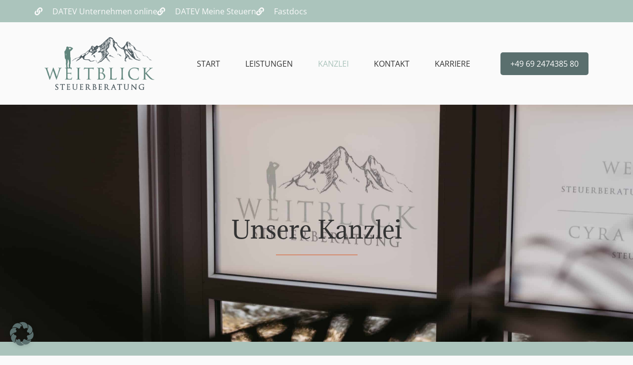

--- FILE ---
content_type: text/html; charset=UTF-8
request_url: https://stb-weitblick.de/kanzlei/
body_size: 70073
content:
<!doctype html>
<html lang="de">
<head>
	<meta charset="UTF-8">
		<meta name="viewport" content="width=device-width, initial-scale=1">
	<link rel="profile" href="https://gmpg.org/xfn/11">
	<title>Kanzlei - stb-weitblick.de</title><link rel="preload" data-rocket-preload as="image" href="https://stb-weitblick.de/wp-content/uploads/2023/01/2022.18.12_Weitblick-2-scaled.jpg" fetchpriority="high">
<meta name="dc.title" content="Kanzlei - stb-weitblick.de">
<meta name="dc.description" content="Unsere Kanzlei Langfristige Zusammenarbeit Individuelle, bedarfsgerechte Betreuung Gegenseitiges Vertrauen Langfristige Zusammenarbeit Individuelle, bedarfsgerechte Betreuung Gegenseitiges Vertrauen Erfahren Sie mehr über uns und unser Team Freundlich, hilfsbereit und kompetent – das Team der Weitblick Steuerberatung Wen wir begleiten Ob Existenzgründer, erfolgreicher Unternehmer oder Privatperson: Sie stehen bei uns im Mittelpunkt. Wir&hellip;">
<meta name="dc.relation" content="https://stb-weitblick.de/kanzlei/">
<meta name="dc.source" content="https://stb-weitblick.de/">
<meta name="dc.language" content="de_DE">
<meta name="description" content="Unsere Kanzlei Langfristige Zusammenarbeit Individuelle, bedarfsgerechte Betreuung Gegenseitiges Vertrauen Langfristige Zusammenarbeit Individuelle, bedarfsgerechte Betreuung Gegenseitiges Vertrauen Erfahren Sie mehr über uns und unser Team Freundlich, hilfsbereit und kompetent – das Team der Weitblick Steuerberatung Wen wir begleiten Ob Existenzgründer, erfolgreicher Unternehmer oder Privatperson: Sie stehen bei uns im Mittelpunkt. Wir&hellip;">
<meta name="robots" content="index, follow, max-snippet:-1, max-image-preview:large, max-video-preview:-1">
<link rel="canonical" href="https://stb-weitblick.de/kanzlei/">
<meta property="og:url" content="https://stb-weitblick.de/kanzlei/">
<meta property="og:site_name" content="stb-weitblick.de">
<meta property="og:locale" content="de_DE">
<meta property="og:type" content="article">
<meta property="og:title" content="Kanzlei - stb-weitblick.de">
<meta property="og:description" content="Unsere Kanzlei Langfristige Zusammenarbeit Individuelle, bedarfsgerechte Betreuung Gegenseitiges Vertrauen Langfristige Zusammenarbeit Individuelle, bedarfsgerechte Betreuung Gegenseitiges Vertrauen Erfahren Sie mehr über uns und unser Team Freundlich, hilfsbereit und kompetent – das Team der Weitblick Steuerberatung Wen wir begleiten Ob Existenzgründer, erfolgreicher Unternehmer oder Privatperson: Sie stehen bei uns im Mittelpunkt. Wir&hellip;">
<meta property="og:image" content="https://stb-weitblick.de/wp-content/uploads/2023/01/Logo_Weitblick.png">
<meta property="og:image:secure_url" content="https://stb-weitblick.de/wp-content/uploads/2023/01/Logo_Weitblick.png">
<meta property="og:image:width" content="1125">
<meta property="og:image:height" content="544">
<meta property="og:image:alt" content="Logo_Weitblick">
<meta name="twitter:card" content="summary">
<meta name="twitter:title" content="Kanzlei - stb-weitblick.de">
<meta name="twitter:description" content="Unsere Kanzlei Langfristige Zusammenarbeit Individuelle, bedarfsgerechte Betreuung Gegenseitiges Vertrauen Langfristige Zusammenarbeit Individuelle, bedarfsgerechte Betreuung Gegenseitiges Vertrauen Erfahren Sie mehr über uns und unser Team Freundlich, hilfsbereit und kompetent – das Team der Weitblick Steuerberatung Wen wir begleiten Ob Existenzgründer, erfolgreicher Unternehmer oder Privatperson: Sie stehen bei uns im Mittelpunkt. Wir&hellip;">
<link rel="alternate" type="application/rss+xml" title="stb-weitblick.de &raquo; Feed" href="https://stb-weitblick.de/feed/" />
<link rel="alternate" type="application/rss+xml" title="stb-weitblick.de &raquo; Kommentar-Feed" href="https://stb-weitblick.de/comments/feed/" />
<link rel="alternate" title="oEmbed (JSON)" type="application/json+oembed" href="https://stb-weitblick.de/wp-json/oembed/1.0/embed?url=https%3A%2F%2Fstb-weitblick.de%2Fkanzlei%2F" />
<link rel="alternate" title="oEmbed (XML)" type="text/xml+oembed" href="https://stb-weitblick.de/wp-json/oembed/1.0/embed?url=https%3A%2F%2Fstb-weitblick.de%2Fkanzlei%2F&#038;format=xml" />
<style id='wp-img-auto-sizes-contain-inline-css'>
img:is([sizes=auto i],[sizes^="auto," i]){contain-intrinsic-size:3000px 1500px}
/*# sourceURL=wp-img-auto-sizes-contain-inline-css */
</style>
<style id='wp-emoji-styles-inline-css'>

	img.wp-smiley, img.emoji {
		display: inline !important;
		border: none !important;
		box-shadow: none !important;
		height: 1em !important;
		width: 1em !important;
		margin: 0 0.07em !important;
		vertical-align: -0.1em !important;
		background: none !important;
		padding: 0 !important;
	}
/*# sourceURL=wp-emoji-styles-inline-css */
</style>
<style id='classic-theme-styles-inline-css'>
/*! This file is auto-generated */
.wp-block-button__link{color:#fff;background-color:#32373c;border-radius:9999px;box-shadow:none;text-decoration:none;padding:calc(.667em + 2px) calc(1.333em + 2px);font-size:1.125em}.wp-block-file__button{background:#32373c;color:#fff;text-decoration:none}
/*# sourceURL=/wp-includes/css/classic-themes.min.css */
</style>
<link rel='stylesheet' id='hello-elementor-css' href='https://stb-weitblick.de/wp-content/themes/hello-elementor/style.min.css?ver=2.6.1' media='all' />
<link rel='stylesheet' id='hello-elementor-theme-style-css' href='https://stb-weitblick.de/wp-content/themes/hello-elementor/theme.min.css?ver=2.6.1' media='all' />
<link data-minify="1" rel='stylesheet' id='hello-elementor-child-style-css' href='https://stb-weitblick.de/wp-content/cache/min/1/wp-content/themes/hello-elementor-child/style.css?ver=1768452557' media='all' />
<link rel='stylesheet' id='elementor-frontend-css' href='https://stb-weitblick.de/wp-content/uploads/elementor/css/custom-frontend.min.css?ver=1768450101' media='all' />
<link rel='stylesheet' id='widget-icon-list-css' href='https://stb-weitblick.de/wp-content/uploads/elementor/css/custom-widget-icon-list.min.css?ver=1768450101' media='all' />
<link rel='stylesheet' id='widget-image-css' href='https://stb-weitblick.de/wp-content/plugins/elementor/assets/css/widget-image.min.css?ver=3.32.2' media='all' />
<link rel='stylesheet' id='widget-nav-menu-css' href='https://stb-weitblick.de/wp-content/uploads/elementor/css/custom-pro-widget-nav-menu.min.css?ver=1768450101' media='all' />
<link rel='stylesheet' id='widget-heading-css' href='https://stb-weitblick.de/wp-content/plugins/elementor/assets/css/widget-heading.min.css?ver=3.32.2' media='all' />
<link rel='stylesheet' id='e-animation-fadeInUp-css' href='https://stb-weitblick.de/wp-content/plugins/elementor/assets/lib/animations/styles/fadeInUp.min.css?ver=3.32.2' media='all' />
<link rel='stylesheet' id='widget-social-icons-css' href='https://stb-weitblick.de/wp-content/plugins/elementor/assets/css/widget-social-icons.min.css?ver=3.32.2' media='all' />
<link rel='stylesheet' id='e-apple-webkit-css' href='https://stb-weitblick.de/wp-content/uploads/elementor/css/custom-apple-webkit.min.css?ver=1768450101' media='all' />
<link data-minify="1" rel='stylesheet' id='elementor-icons-css' href='https://stb-weitblick.de/wp-content/cache/min/1/wp-content/plugins/elementor/assets/lib/eicons/css/elementor-icons.min.css?ver=1768452557' media='all' />
<link rel='stylesheet' id='elementor-post-11-css' href='https://stb-weitblick.de/wp-content/uploads/elementor/css/post-11.css?ver=1768450102' media='all' />
<link data-minify="1" rel='stylesheet' id='leadpeak-jobs-frontend-css' href='https://stb-weitblick.de/wp-content/cache/min/1/wp-content/plugins/leadpeak-jobs/assets/css/frontend.css?ver=1768452557' media='all' />
<link rel='stylesheet' id='widget-divider-css' href='https://stb-weitblick.de/wp-content/plugins/elementor/assets/css/widget-divider.min.css?ver=3.32.2' media='all' />
<link rel='stylesheet' id='e-animation-grow-css' href='https://stb-weitblick.de/wp-content/plugins/elementor/assets/lib/animations/styles/e-animation-grow.min.css?ver=3.32.2' media='all' />
<link rel='stylesheet' id='e-animation-fadeInRight-css' href='https://stb-weitblick.de/wp-content/plugins/elementor/assets/lib/animations/styles/fadeInRight.min.css?ver=3.32.2' media='all' />
<link rel='stylesheet' id='e-sticky-css' href='https://stb-weitblick.de/wp-content/plugins/elementor-pro/assets/css/modules/sticky.min.css?ver=3.32.1' media='all' />
<link rel='stylesheet' id='widget-call-to-action-css' href='https://stb-weitblick.de/wp-content/uploads/elementor/css/custom-pro-widget-call-to-action.min.css?ver=1768450101' media='all' />
<link rel='stylesheet' id='e-transitions-css' href='https://stb-weitblick.de/wp-content/plugins/elementor-pro/assets/css/conditionals/transitions.min.css?ver=3.32.1' media='all' />
<link rel='stylesheet' id='elementor-post-6-css' href='https://stb-weitblick.de/wp-content/uploads/elementor/css/post-6.css?ver=1768452569' media='all' />
<link rel='stylesheet' id='elementor-post-16-css' href='https://stb-weitblick.de/wp-content/uploads/elementor/css/post-16.css?ver=1768450102' media='all' />
<link rel='stylesheet' id='elementor-post-19-css' href='https://stb-weitblick.de/wp-content/uploads/elementor/css/post-19.css?ver=1768450102' media='all' />
<link data-minify="1" rel='stylesheet' id='borlabs-cookie-custom-css' href='https://stb-weitblick.de/wp-content/cache/min/1/wp-content/cache/borlabs-cookie/1/borlabs-cookie-1-de.css?ver=1768452557' media='all' />
<link data-minify="1" rel='stylesheet' id='elementor-gf-local-merriweather-css' href='https://stb-weitblick.de/wp-content/cache/min/1/wp-content/uploads/elementor/google-fonts/css/merriweather.css?ver=1768452557' media='all' />
<link data-minify="1" rel='stylesheet' id='elementor-gf-local-merriweathersans-css' href='https://stb-weitblick.de/wp-content/cache/min/1/wp-content/uploads/elementor/google-fonts/css/merriweathersans.css?ver=1768452557' media='all' />
<link data-minify="1" rel='stylesheet' id='elementor-gf-local-opensans-css' href='https://stb-weitblick.de/wp-content/cache/min/1/wp-content/uploads/elementor/google-fonts/css/opensans.css?ver=1768452557' media='all' />
<link data-minify="1" rel='stylesheet' id='elementor-gf-local-adamina-css' href='https://stb-weitblick.de/wp-content/cache/min/1/wp-content/uploads/elementor/google-fonts/css/adamina.css?ver=1768452557' media='all' />
<link rel='stylesheet' id='elementor-icons-shared-0-css' href='https://stb-weitblick.de/wp-content/plugins/elementor/assets/lib/font-awesome/css/fontawesome.min.css?ver=5.15.3' media='all' />
<link data-minify="1" rel='stylesheet' id='elementor-icons-fa-solid-css' href='https://stb-weitblick.de/wp-content/cache/min/1/wp-content/plugins/elementor/assets/lib/font-awesome/css/solid.min.css?ver=1768452557' media='all' />
<link data-minify="1" rel='stylesheet' id='elementor-icons-fa-brands-css' href='https://stb-weitblick.de/wp-content/cache/min/1/wp-content/plugins/elementor/assets/lib/font-awesome/css/brands.min.css?ver=1768452557' media='all' />
<script src="https://stb-weitblick.de/wp-includes/js/jquery/jquery.min.js?ver=3.7.1" id="jquery-core-js"></script>
<script src="https://stb-weitblick.de/wp-includes/js/jquery/jquery-migrate.min.js?ver=3.4.1" id="jquery-migrate-js"></script>
<script data-no-optimize="1" data-no-minify="1" data-cfasync="false" src="https://stb-weitblick.de/wp-content/cache/borlabs-cookie/1/borlabs-cookie-config-de.json.js?ver=3.3.23-96" id="borlabs-cookie-config-js"></script>
<link rel="https://api.w.org/" href="https://stb-weitblick.de/wp-json/" /><link rel="alternate" title="JSON" type="application/json" href="https://stb-weitblick.de/wp-json/wp/v2/pages/6" /><link rel="EditURI" type="application/rsd+xml" title="RSD" href="https://stb-weitblick.de/xmlrpc.php?rsd" />
<meta name="generator" content="WordPress 6.9" />
<link rel='shortlink' href='https://stb-weitblick.de/?p=6' />
<meta name="generator" content="Elementor 3.32.2; features: additional_custom_breakpoints; settings: css_print_method-external, google_font-enabled, font_display-auto">
			<style>
				.e-con.e-parent:nth-of-type(n+4):not(.e-lazyloaded):not(.e-no-lazyload),
				.e-con.e-parent:nth-of-type(n+4):not(.e-lazyloaded):not(.e-no-lazyload) * {
					background-image: none !important;
				}
				@media screen and (max-height: 1024px) {
					.e-con.e-parent:nth-of-type(n+3):not(.e-lazyloaded):not(.e-no-lazyload),
					.e-con.e-parent:nth-of-type(n+3):not(.e-lazyloaded):not(.e-no-lazyload) * {
						background-image: none !important;
					}
				}
				@media screen and (max-height: 640px) {
					.e-con.e-parent:nth-of-type(n+2):not(.e-lazyloaded):not(.e-no-lazyload),
					.e-con.e-parent:nth-of-type(n+2):not(.e-lazyloaded):not(.e-no-lazyload) * {
						background-image: none !important;
					}
				}
			</style>
			<link rel="icon" href="https://stb-weitblick.de/wp-content/uploads/2023/01/Logo_Weitblick-150x150.png" sizes="32x32" />
<link rel="icon" href="https://stb-weitblick.de/wp-content/uploads/2023/01/Logo_Weitblick.png" sizes="192x192" />
<link rel="apple-touch-icon" href="https://stb-weitblick.de/wp-content/uploads/2023/01/Logo_Weitblick.png" />
<meta name="msapplication-TileImage" content="https://stb-weitblick.de/wp-content/uploads/2023/01/Logo_Weitblick.png" />
<noscript><style id="rocket-lazyload-nojs-css">.rll-youtube-player, [data-lazy-src]{display:none !important;}</style></noscript><style id='global-styles-inline-css'>
:root{--wp--preset--aspect-ratio--square: 1;--wp--preset--aspect-ratio--4-3: 4/3;--wp--preset--aspect-ratio--3-4: 3/4;--wp--preset--aspect-ratio--3-2: 3/2;--wp--preset--aspect-ratio--2-3: 2/3;--wp--preset--aspect-ratio--16-9: 16/9;--wp--preset--aspect-ratio--9-16: 9/16;--wp--preset--color--black: #000000;--wp--preset--color--cyan-bluish-gray: #abb8c3;--wp--preset--color--white: #ffffff;--wp--preset--color--pale-pink: #f78da7;--wp--preset--color--vivid-red: #cf2e2e;--wp--preset--color--luminous-vivid-orange: #ff6900;--wp--preset--color--luminous-vivid-amber: #fcb900;--wp--preset--color--light-green-cyan: #7bdcb5;--wp--preset--color--vivid-green-cyan: #00d084;--wp--preset--color--pale-cyan-blue: #8ed1fc;--wp--preset--color--vivid-cyan-blue: #0693e3;--wp--preset--color--vivid-purple: #9b51e0;--wp--preset--gradient--vivid-cyan-blue-to-vivid-purple: linear-gradient(135deg,rgb(6,147,227) 0%,rgb(155,81,224) 100%);--wp--preset--gradient--light-green-cyan-to-vivid-green-cyan: linear-gradient(135deg,rgb(122,220,180) 0%,rgb(0,208,130) 100%);--wp--preset--gradient--luminous-vivid-amber-to-luminous-vivid-orange: linear-gradient(135deg,rgb(252,185,0) 0%,rgb(255,105,0) 100%);--wp--preset--gradient--luminous-vivid-orange-to-vivid-red: linear-gradient(135deg,rgb(255,105,0) 0%,rgb(207,46,46) 100%);--wp--preset--gradient--very-light-gray-to-cyan-bluish-gray: linear-gradient(135deg,rgb(238,238,238) 0%,rgb(169,184,195) 100%);--wp--preset--gradient--cool-to-warm-spectrum: linear-gradient(135deg,rgb(74,234,220) 0%,rgb(151,120,209) 20%,rgb(207,42,186) 40%,rgb(238,44,130) 60%,rgb(251,105,98) 80%,rgb(254,248,76) 100%);--wp--preset--gradient--blush-light-purple: linear-gradient(135deg,rgb(255,206,236) 0%,rgb(152,150,240) 100%);--wp--preset--gradient--blush-bordeaux: linear-gradient(135deg,rgb(254,205,165) 0%,rgb(254,45,45) 50%,rgb(107,0,62) 100%);--wp--preset--gradient--luminous-dusk: linear-gradient(135deg,rgb(255,203,112) 0%,rgb(199,81,192) 50%,rgb(65,88,208) 100%);--wp--preset--gradient--pale-ocean: linear-gradient(135deg,rgb(255,245,203) 0%,rgb(182,227,212) 50%,rgb(51,167,181) 100%);--wp--preset--gradient--electric-grass: linear-gradient(135deg,rgb(202,248,128) 0%,rgb(113,206,126) 100%);--wp--preset--gradient--midnight: linear-gradient(135deg,rgb(2,3,129) 0%,rgb(40,116,252) 100%);--wp--preset--font-size--small: 13px;--wp--preset--font-size--medium: 20px;--wp--preset--font-size--large: 36px;--wp--preset--font-size--x-large: 42px;--wp--preset--spacing--20: 0.44rem;--wp--preset--spacing--30: 0.67rem;--wp--preset--spacing--40: 1rem;--wp--preset--spacing--50: 1.5rem;--wp--preset--spacing--60: 2.25rem;--wp--preset--spacing--70: 3.38rem;--wp--preset--spacing--80: 5.06rem;--wp--preset--shadow--natural: 6px 6px 9px rgba(0, 0, 0, 0.2);--wp--preset--shadow--deep: 12px 12px 50px rgba(0, 0, 0, 0.4);--wp--preset--shadow--sharp: 6px 6px 0px rgba(0, 0, 0, 0.2);--wp--preset--shadow--outlined: 6px 6px 0px -3px rgb(255, 255, 255), 6px 6px rgb(0, 0, 0);--wp--preset--shadow--crisp: 6px 6px 0px rgb(0, 0, 0);}:where(.is-layout-flex){gap: 0.5em;}:where(.is-layout-grid){gap: 0.5em;}body .is-layout-flex{display: flex;}.is-layout-flex{flex-wrap: wrap;align-items: center;}.is-layout-flex > :is(*, div){margin: 0;}body .is-layout-grid{display: grid;}.is-layout-grid > :is(*, div){margin: 0;}:where(.wp-block-columns.is-layout-flex){gap: 2em;}:where(.wp-block-columns.is-layout-grid){gap: 2em;}:where(.wp-block-post-template.is-layout-flex){gap: 1.25em;}:where(.wp-block-post-template.is-layout-grid){gap: 1.25em;}.has-black-color{color: var(--wp--preset--color--black) !important;}.has-cyan-bluish-gray-color{color: var(--wp--preset--color--cyan-bluish-gray) !important;}.has-white-color{color: var(--wp--preset--color--white) !important;}.has-pale-pink-color{color: var(--wp--preset--color--pale-pink) !important;}.has-vivid-red-color{color: var(--wp--preset--color--vivid-red) !important;}.has-luminous-vivid-orange-color{color: var(--wp--preset--color--luminous-vivid-orange) !important;}.has-luminous-vivid-amber-color{color: var(--wp--preset--color--luminous-vivid-amber) !important;}.has-light-green-cyan-color{color: var(--wp--preset--color--light-green-cyan) !important;}.has-vivid-green-cyan-color{color: var(--wp--preset--color--vivid-green-cyan) !important;}.has-pale-cyan-blue-color{color: var(--wp--preset--color--pale-cyan-blue) !important;}.has-vivid-cyan-blue-color{color: var(--wp--preset--color--vivid-cyan-blue) !important;}.has-vivid-purple-color{color: var(--wp--preset--color--vivid-purple) !important;}.has-black-background-color{background-color: var(--wp--preset--color--black) !important;}.has-cyan-bluish-gray-background-color{background-color: var(--wp--preset--color--cyan-bluish-gray) !important;}.has-white-background-color{background-color: var(--wp--preset--color--white) !important;}.has-pale-pink-background-color{background-color: var(--wp--preset--color--pale-pink) !important;}.has-vivid-red-background-color{background-color: var(--wp--preset--color--vivid-red) !important;}.has-luminous-vivid-orange-background-color{background-color: var(--wp--preset--color--luminous-vivid-orange) !important;}.has-luminous-vivid-amber-background-color{background-color: var(--wp--preset--color--luminous-vivid-amber) !important;}.has-light-green-cyan-background-color{background-color: var(--wp--preset--color--light-green-cyan) !important;}.has-vivid-green-cyan-background-color{background-color: var(--wp--preset--color--vivid-green-cyan) !important;}.has-pale-cyan-blue-background-color{background-color: var(--wp--preset--color--pale-cyan-blue) !important;}.has-vivid-cyan-blue-background-color{background-color: var(--wp--preset--color--vivid-cyan-blue) !important;}.has-vivid-purple-background-color{background-color: var(--wp--preset--color--vivid-purple) !important;}.has-black-border-color{border-color: var(--wp--preset--color--black) !important;}.has-cyan-bluish-gray-border-color{border-color: var(--wp--preset--color--cyan-bluish-gray) !important;}.has-white-border-color{border-color: var(--wp--preset--color--white) !important;}.has-pale-pink-border-color{border-color: var(--wp--preset--color--pale-pink) !important;}.has-vivid-red-border-color{border-color: var(--wp--preset--color--vivid-red) !important;}.has-luminous-vivid-orange-border-color{border-color: var(--wp--preset--color--luminous-vivid-orange) !important;}.has-luminous-vivid-amber-border-color{border-color: var(--wp--preset--color--luminous-vivid-amber) !important;}.has-light-green-cyan-border-color{border-color: var(--wp--preset--color--light-green-cyan) !important;}.has-vivid-green-cyan-border-color{border-color: var(--wp--preset--color--vivid-green-cyan) !important;}.has-pale-cyan-blue-border-color{border-color: var(--wp--preset--color--pale-cyan-blue) !important;}.has-vivid-cyan-blue-border-color{border-color: var(--wp--preset--color--vivid-cyan-blue) !important;}.has-vivid-purple-border-color{border-color: var(--wp--preset--color--vivid-purple) !important;}.has-vivid-cyan-blue-to-vivid-purple-gradient-background{background: var(--wp--preset--gradient--vivid-cyan-blue-to-vivid-purple) !important;}.has-light-green-cyan-to-vivid-green-cyan-gradient-background{background: var(--wp--preset--gradient--light-green-cyan-to-vivid-green-cyan) !important;}.has-luminous-vivid-amber-to-luminous-vivid-orange-gradient-background{background: var(--wp--preset--gradient--luminous-vivid-amber-to-luminous-vivid-orange) !important;}.has-luminous-vivid-orange-to-vivid-red-gradient-background{background: var(--wp--preset--gradient--luminous-vivid-orange-to-vivid-red) !important;}.has-very-light-gray-to-cyan-bluish-gray-gradient-background{background: var(--wp--preset--gradient--very-light-gray-to-cyan-bluish-gray) !important;}.has-cool-to-warm-spectrum-gradient-background{background: var(--wp--preset--gradient--cool-to-warm-spectrum) !important;}.has-blush-light-purple-gradient-background{background: var(--wp--preset--gradient--blush-light-purple) !important;}.has-blush-bordeaux-gradient-background{background: var(--wp--preset--gradient--blush-bordeaux) !important;}.has-luminous-dusk-gradient-background{background: var(--wp--preset--gradient--luminous-dusk) !important;}.has-pale-ocean-gradient-background{background: var(--wp--preset--gradient--pale-ocean) !important;}.has-electric-grass-gradient-background{background: var(--wp--preset--gradient--electric-grass) !important;}.has-midnight-gradient-background{background: var(--wp--preset--gradient--midnight) !important;}.has-small-font-size{font-size: var(--wp--preset--font-size--small) !important;}.has-medium-font-size{font-size: var(--wp--preset--font-size--medium) !important;}.has-large-font-size{font-size: var(--wp--preset--font-size--large) !important;}.has-x-large-font-size{font-size: var(--wp--preset--font-size--x-large) !important;}
/*# sourceURL=global-styles-inline-css */
</style>
<style id="rocket-lazyrender-inline-css">[data-wpr-lazyrender] {content-visibility: auto;}</style><meta name="generator" content="WP Rocket 3.19.4" data-wpr-features="wpr_lazyload_images wpr_automatic_lazy_rendering wpr_oci wpr_minify_css wpr_preload_links wpr_desktop" /></head>
<body class="wp-singular page-template-default page page-id-6 wp-custom-logo wp-theme-hello-elementor wp-child-theme-hello-elementor-child elementor-default elementor-kit-11 elementor-page elementor-page-6">


<a class="skip-link screen-reader-text" href="#content">
	Zum Inhalt wechseln</a>

		<header  data-elementor-type="header" data-elementor-id="16" class="elementor elementor-16 elementor-location-header" data-elementor-post-type="elementor_library">
					<section class="elementor-section elementor-top-section elementor-element elementor-element-c5515c7 elementor-section-height-min-height elementor-section-content-middle elementor-hidden-mobile elementor-section-boxed elementor-section-height-default elementor-section-items-middle" data-id="c5515c7" data-element_type="section" data-settings="{&quot;background_background&quot;:&quot;classic&quot;}">
						<div  class="elementor-container elementor-column-gap-no">
					<div class="elementor-column elementor-col-100 elementor-top-column elementor-element elementor-element-46eb0ab" data-id="46eb0ab" data-element_type="column">
			<div class="elementor-widget-wrap elementor-element-populated">
						<div class="elementor-element elementor-element-7ab6a7f elementor-icon-list--layout-inline elementor-mobile-align-center elementor-hidden-phone elementor-tablet-align-left elementor-list-item-link-full_width elementor-widget elementor-widget-icon-list" data-id="7ab6a7f" data-element_type="widget" data-widget_type="icon-list.default">
				<div class="elementor-widget-container">
							<ul class="elementor-icon-list-items elementor-inline-items">
							<li class="elementor-icon-list-item elementor-inline-item">
											<a href="https://www.datev.de/web/de/mydatev/datev-cloud-anwendungen/datev-unternehmen-online/" target="_blank">

												<span class="elementor-icon-list-icon">
							<i aria-hidden="true" class="fas fa-link"></i>						</span>
										<span class="elementor-icon-list-text">DATEV Unternehmen online</span>
											</a>
									</li>
								<li class="elementor-icon-list-item elementor-inline-item">
											<a href="https://www.datev.de/web/de/mydatev/datev-cloud-anwendungen/datev-meine-steuern/" target="_blank">

												<span class="elementor-icon-list-icon">
							<i aria-hidden="true" class="fas fa-link"></i>						</span>
										<span class="elementor-icon-list-text">DATEV Meine Steuern</span>
											</a>
									</li>
								<li class="elementor-icon-list-item elementor-inline-item">
											<a href="https://stb-weitblick.fastdocs.app/" target="_blank">

												<span class="elementor-icon-list-icon">
							<i aria-hidden="true" class="fas fa-link"></i>						</span>
										<span class="elementor-icon-list-text">Fastdocs</span>
											</a>
									</li>
						</ul>
						</div>
				</div>
					</div>
		</div>
					</div>
		</section>
				<section class="elementor-section elementor-top-section elementor-element elementor-element-393bce4 elementor-hidden-desktop elementor-hidden-tablet elementor-section-boxed elementor-section-height-default elementor-section-height-default" data-id="393bce4" data-element_type="section" data-settings="{&quot;background_background&quot;:&quot;classic&quot;}">
						<div  class="elementor-container elementor-column-gap-default">
					<div class="elementor-column elementor-col-100 elementor-top-column elementor-element elementor-element-cfe5b78" data-id="cfe5b78" data-element_type="column">
			<div class="elementor-widget-wrap elementor-element-populated">
						<div class="elementor-element elementor-element-a3601f3 elementor-icon-list--layout-traditional elementor-list-item-link-full_width elementor-widget elementor-widget-icon-list" data-id="a3601f3" data-element_type="widget" data-widget_type="icon-list.default">
				<div class="elementor-widget-container">
							<ul class="elementor-icon-list-items">
							<li class="elementor-icon-list-item">
											<a href="https://www.datev.de/web/de/mydatev/datev-cloud-anwendungen/datev-unternehmen-online/">

												<span class="elementor-icon-list-icon">
							<i aria-hidden="true" class="fas fa-link"></i>						</span>
										<span class="elementor-icon-list-text">DATEV Unternehmen online</span>
											</a>
									</li>
								<li class="elementor-icon-list-item">
											<a href="https://www.datev.de/web/de/mydatev/datev-cloud-anwendungen/datev-meine-steuern/">

												<span class="elementor-icon-list-icon">
							<i aria-hidden="true" class="fas fa-link"></i>						</span>
										<span class="elementor-icon-list-text">DATEV Meine Steuern</span>
											</a>
									</li>
								<li class="elementor-icon-list-item">
											<a href="https://stb-weitblick.fastdocs.app/">

												<span class="elementor-icon-list-icon">
							<i aria-hidden="true" class="fas fa-link"></i>						</span>
										<span class="elementor-icon-list-text">Fastdocs</span>
											</a>
									</li>
						</ul>
						</div>
				</div>
					</div>
		</div>
					</div>
		</section>
				<section  class="elementor-section elementor-top-section elementor-element elementor-element-df75ce6 elementor-section-content-middle elementor-section-boxed elementor-section-height-default elementor-section-height-default" data-id="df75ce6" data-element_type="section">
						<div  class="elementor-container elementor-column-gap-default">
					<div class="elementor-column elementor-col-50 elementor-top-column elementor-element elementor-element-d449680" data-id="d449680" data-element_type="column">
			<div class="elementor-widget-wrap elementor-element-populated">
						<div class="elementor-element elementor-element-933f336 elementor-widget elementor-widget-theme-site-logo elementor-widget-image" data-id="933f336" data-element_type="widget" data-widget_type="theme-site-logo.default">
				<div class="elementor-widget-container">
											<a href="https://stb-weitblick.de">
			<img fetchpriority="high" width="1125" height="544" src="https://stb-weitblick.de/wp-content/uploads/2023/01/Logo_Weitblick.png" class="attachment-full size-full wp-image-893" alt="Logo_Weitblick" srcset="https://stb-weitblick.de/wp-content/uploads/2023/01/Logo_Weitblick.png 1125w, https://stb-weitblick.de/wp-content/uploads/2023/01/Logo_Weitblick-300x145.png 300w, https://stb-weitblick.de/wp-content/uploads/2023/01/Logo_Weitblick-1024x495.png 1024w, https://stb-weitblick.de/wp-content/uploads/2023/01/Logo_Weitblick-768x371.png 768w" sizes="(max-width: 1125px) 100vw, 1125px" />				</a>
											</div>
				</div>
					</div>
		</div>
				<div class="elementor-column elementor-col-50 elementor-top-column elementor-element elementor-element-0cf54e1" data-id="0cf54e1" data-element_type="column">
			<div class="elementor-widget-wrap elementor-element-populated">
						<div class="elementor-element elementor-element-687de57 elementor-nav-menu__align-end elementor-nav-menu--dropdown-tablet elementor-nav-menu__text-align-aside elementor-nav-menu--toggle elementor-nav-menu--burger elementor-widget elementor-widget-nav-menu" data-id="687de57" data-element_type="widget" data-settings="{&quot;layout&quot;:&quot;horizontal&quot;,&quot;submenu_icon&quot;:{&quot;value&quot;:&quot;&lt;i class=\&quot;fas fa-caret-down\&quot; aria-hidden=\&quot;true\&quot;&gt;&lt;\/i&gt;&quot;,&quot;library&quot;:&quot;fa-solid&quot;},&quot;toggle&quot;:&quot;burger&quot;}" data-widget_type="nav-menu.default">
				<div class="elementor-widget-container">
								<nav aria-label="Menü" class="elementor-nav-menu--main elementor-nav-menu__container elementor-nav-menu--layout-horizontal e--pointer-text e--animation-none">
				<ul id="menu-1-687de57" class="elementor-nav-menu"><li class="menu-item menu-item-type-post_type menu-item-object-page menu-item-home menu-item-15"><a href="https://stb-weitblick.de/" class="elementor-item">Start</a></li>
<li class="menu-item menu-item-type-post_type menu-item-object-page menu-item-14"><a href="https://stb-weitblick.de/leistungen/" class="elementor-item">Leistungen</a></li>
<li class="menu-item menu-item-type-post_type menu-item-object-page current-menu-item page_item page-item-6 current_page_item menu-item-13"><a href="https://stb-weitblick.de/kanzlei/" aria-current="page" class="elementor-item elementor-item-active">Kanzlei</a></li>
<li class="menu-item menu-item-type-post_type menu-item-object-page menu-item-12"><a href="https://stb-weitblick.de/kontakt/" class="elementor-item">Kontakt</a></li>
<li class="menu-item menu-item-type-post_type menu-item-object-page menu-item-1653"><a href="https://stb-weitblick.de/stellenanzeigen/" class="elementor-item">Karriere</a></li>
<li class="button-cta menu-item menu-item-type-custom menu-item-object-custom menu-item-115"><a href="tel:+4969247438580" class="elementor-item">+49 69 2474385 80</a></li>
</ul>			</nav>
					<div class="elementor-menu-toggle" role="button" tabindex="0" aria-label="Menü Umschalter" aria-expanded="false">
			<i aria-hidden="true" role="presentation" class="elementor-menu-toggle__icon--open eicon-menu-bar"></i><i aria-hidden="true" role="presentation" class="elementor-menu-toggle__icon--close eicon-close"></i>		</div>
					<nav class="elementor-nav-menu--dropdown elementor-nav-menu__container" aria-hidden="true">
				<ul id="menu-2-687de57" class="elementor-nav-menu"><li class="menu-item menu-item-type-post_type menu-item-object-page menu-item-home menu-item-15"><a href="https://stb-weitblick.de/" class="elementor-item" tabindex="-1">Start</a></li>
<li class="menu-item menu-item-type-post_type menu-item-object-page menu-item-14"><a href="https://stb-weitblick.de/leistungen/" class="elementor-item" tabindex="-1">Leistungen</a></li>
<li class="menu-item menu-item-type-post_type menu-item-object-page current-menu-item page_item page-item-6 current_page_item menu-item-13"><a href="https://stb-weitblick.de/kanzlei/" aria-current="page" class="elementor-item elementor-item-active" tabindex="-1">Kanzlei</a></li>
<li class="menu-item menu-item-type-post_type menu-item-object-page menu-item-12"><a href="https://stb-weitblick.de/kontakt/" class="elementor-item" tabindex="-1">Kontakt</a></li>
<li class="menu-item menu-item-type-post_type menu-item-object-page menu-item-1653"><a href="https://stb-weitblick.de/stellenanzeigen/" class="elementor-item" tabindex="-1">Karriere</a></li>
<li class="button-cta menu-item menu-item-type-custom menu-item-object-custom menu-item-115"><a href="tel:+4969247438580" class="elementor-item" tabindex="-1">+49 69 2474385 80</a></li>
</ul>			</nav>
						</div>
				</div>
					</div>
		</div>
					</div>
		</section>
				</header>
		
<main  id="content" class="site-main post-6 page type-page status-publish hentry" role="main">
		<div  class="page-content">
				<div  data-elementor-type="wp-page" data-elementor-id="6" class="elementor elementor-6" data-elementor-post-type="page">
						<section class="elementor-section elementor-top-section elementor-element elementor-element-8782db1 elementor-section-content-middle elementor-section-height-min-height elementor-section-boxed elementor-section-height-default elementor-section-items-middle" data-id="8782db1" data-element_type="section" data-settings="{&quot;background_background&quot;:&quot;classic&quot;}">
							<div class="elementor-background-overlay"></div>
							<div class="elementor-container elementor-column-gap-default">
					<div class="elementor-column elementor-col-100 elementor-top-column elementor-element elementor-element-912fadf" data-id="912fadf" data-element_type="column">
			<div class="elementor-widget-wrap elementor-element-populated">
						<div class="elementor-element elementor-element-84762f2 elementor-widget elementor-widget-heading" data-id="84762f2" data-element_type="widget" data-widget_type="heading.default">
				<div class="elementor-widget-container">
					<h1 class="elementor-heading-title elementor-size-default">Unsere Kanzlei</h1>				</div>
				</div>
				<div class="elementor-element elementor-element-f1eaa66 elementor-widget-divider--view-line elementor-widget elementor-widget-divider" data-id="f1eaa66" data-element_type="widget" data-widget_type="divider.default">
				<div class="elementor-widget-container">
							<div class="elementor-divider">
			<span class="elementor-divider-separator">
						</span>
		</div>
						</div>
				</div>
					</div>
		</div>
					</div>
		</section>
				<section class="elementor-section elementor-top-section elementor-element elementor-element-5e596b3 elementor-section-height-min-height elementor-hidden-desktop elementor-hidden-tablet elementor-section-boxed elementor-section-height-default elementor-section-items-middle" data-id="5e596b3" data-element_type="section" data-settings="{&quot;background_background&quot;:&quot;classic&quot;}">
						<div class="elementor-container elementor-column-gap-default">
					<div class="elementor-column elementor-col-100 elementor-top-column elementor-element elementor-element-f07dcf7" data-id="f07dcf7" data-element_type="column">
			<div class="elementor-widget-wrap elementor-element-populated">
						<div class="elementor-element elementor-element-8c2df00 elementor-align-center elementor-mobile-align-left elementor-icon-list--layout-traditional elementor-list-item-link-full_width elementor-widget elementor-widget-icon-list" data-id="8c2df00" data-element_type="widget" data-widget_type="icon-list.default">
				<div class="elementor-widget-container">
							<ul class="elementor-icon-list-items">
							<li class="elementor-icon-list-item">
											<span class="elementor-icon-list-icon">
							<i aria-hidden="true" class="fas fa-hands-helping"></i>						</span>
										<span class="elementor-icon-list-text">Langfristige Zusammenarbeit</span>
									</li>
								<li class="elementor-icon-list-item">
											<span class="elementor-icon-list-icon">
							<i aria-hidden="true" class="fas fa-hands-helping"></i>						</span>
										<span class="elementor-icon-list-text">Individuelle, bedarfsgerechte Betreuung</span>
									</li>
								<li class="elementor-icon-list-item">
											<span class="elementor-icon-list-icon">
							<i aria-hidden="true" class="fas fa-hands-helping"></i>						</span>
										<span class="elementor-icon-list-text">Gegenseitiges Vertrauen</span>
									</li>
						</ul>
						</div>
				</div>
					</div>
		</div>
					</div>
		</section>
				<section class="elementor-section elementor-top-section elementor-element elementor-element-ab5d365 elementor-section-height-min-height elementor-hidden-mobile elementor-section-boxed elementor-section-height-default elementor-section-items-middle" data-id="ab5d365" data-element_type="section" data-settings="{&quot;background_background&quot;:&quot;classic&quot;}">
						<div class="elementor-container elementor-column-gap-default">
					<div class="elementor-column elementor-col-100 elementor-top-column elementor-element elementor-element-4b15730" data-id="4b15730" data-element_type="column">
			<div class="elementor-widget-wrap elementor-element-populated">
						<div class="elementor-element elementor-element-11febbe elementor-icon-list--layout-inline elementor-align-center elementor-list-item-link-full_width elementor-widget elementor-widget-icon-list" data-id="11febbe" data-element_type="widget" data-widget_type="icon-list.default">
				<div class="elementor-widget-container">
							<ul class="elementor-icon-list-items elementor-inline-items">
							<li class="elementor-icon-list-item elementor-inline-item">
											<span class="elementor-icon-list-icon">
							<i aria-hidden="true" class="fas fa-hands-helping"></i>						</span>
										<span class="elementor-icon-list-text">Langfristige Zusammenarbeit</span>
									</li>
								<li class="elementor-icon-list-item elementor-inline-item">
											<span class="elementor-icon-list-icon">
							<i aria-hidden="true" class="fas fa-hands-helping"></i>						</span>
										<span class="elementor-icon-list-text">Individuelle, bedarfsgerechte Betreuung</span>
									</li>
								<li class="elementor-icon-list-item elementor-inline-item">
											<span class="elementor-icon-list-icon">
							<i aria-hidden="true" class="fas fa-hands-helping"></i>						</span>
										<span class="elementor-icon-list-text">Gegenseitiges Vertrauen</span>
									</li>
						</ul>
						</div>
				</div>
					</div>
		</div>
					</div>
		</section>
				<section class="elementor-section elementor-top-section elementor-element elementor-element-2962568 elementor-section-boxed elementor-section-height-default elementor-section-height-default" data-id="2962568" data-element_type="section">
						<div class="elementor-container elementor-column-gap-default">
					<div class="elementor-column elementor-col-100 elementor-top-column elementor-element elementor-element-78c02cf" data-id="78c02cf" data-element_type="column">
			<div class="elementor-widget-wrap elementor-element-populated">
						<div class="elementor-element elementor-element-49cbc7a elementor-align-center elementor-widget elementor-widget-button" data-id="49cbc7a" data-element_type="widget" data-widget_type="button.default">
				<div class="elementor-widget-container">
									<div class="elementor-button-wrapper">
					<a class="elementor-button elementor-button-link elementor-size-sm" href="#ueber-uns">
						<span class="elementor-button-content-wrapper">
						<span class="elementor-button-icon">
				<i aria-hidden="true" class="fas fa-long-arrow-alt-down"></i>			</span>
									<span class="elementor-button-text">Erfahren Sie mehr über uns und unser Team</span>
					</span>
					</a>
				</div>
								</div>
				</div>
					</div>
		</div>
					</div>
		</section>
				<section class="elementor-section elementor-top-section elementor-element elementor-element-43052160 elementor-section-content-middle elementor-section-boxed elementor-section-height-default elementor-section-height-default" data-id="43052160" data-element_type="section" id="ueber-uns">
						<div class="elementor-container elementor-column-gap-no">
					<div class="elementor-column elementor-col-33 elementor-top-column elementor-element elementor-element-46172fab" data-id="46172fab" data-element_type="column">
			<div class="elementor-widget-wrap elementor-element-populated">
						<div class="elementor-element elementor-element-5924ca05 elementor-widget elementor-widget-heading" data-id="5924ca05" data-element_type="widget" data-widget_type="heading.default">
				<div class="elementor-widget-container">
					<h2 class="elementor-heading-title elementor-size-default">Freundlich, hilfsbereit und kompetent – das Team der Weitblick Steuerberatung</h2>				</div>
				</div>
				<div class="elementor-element elementor-element-2a63261f elementor-widget-divider--view-line elementor-widget elementor-widget-divider" data-id="2a63261f" data-element_type="widget" data-widget_type="divider.default">
				<div class="elementor-widget-container">
							<div class="elementor-divider">
			<span class="elementor-divider-separator">
						</span>
		</div>
						</div>
				</div>
					</div>
		</div>
				<div class="elementor-column elementor-col-33 elementor-top-column elementor-element elementor-element-1d71d637" data-id="1d71d637" data-element_type="column">
			<div class="elementor-widget-wrap elementor-element-populated">
						<div class="elementor-element elementor-element-6dbd4dd elementor-widget elementor-widget-image" data-id="6dbd4dd" data-element_type="widget" data-widget_type="image.default">
				<div class="elementor-widget-container">
															<img decoding="async" width="1820" height="2560" src="https://stb-weitblick.de/wp-content/uploads/2023/01/2022.18.12_Weitblick-16-hoch2-1-scaled.jpg" class="elementor-animation-grow attachment-full size-full wp-image-953" alt="Weitblick ueber-uns 3" srcset="https://stb-weitblick.de/wp-content/uploads/2023/01/2022.18.12_Weitblick-16-hoch2-1-scaled.jpg 1820w, https://stb-weitblick.de/wp-content/uploads/2023/01/2022.18.12_Weitblick-16-hoch2-1-213x300.jpg 213w, https://stb-weitblick.de/wp-content/uploads/2023/01/2022.18.12_Weitblick-16-hoch2-1-728x1024.jpg 728w, https://stb-weitblick.de/wp-content/uploads/2023/01/2022.18.12_Weitblick-16-hoch2-1-768x1081.jpg 768w, https://stb-weitblick.de/wp-content/uploads/2023/01/2022.18.12_Weitblick-16-hoch2-1-1092x1536.jpg 1092w, https://stb-weitblick.de/wp-content/uploads/2023/01/2022.18.12_Weitblick-16-hoch2-1-1456x2048.jpg 1456w" sizes="(max-width: 1820px) 100vw, 1820px" />															</div>
				</div>
				<div class="elementor-element elementor-element-e16c643 elementor-widget elementor-widget-heading" data-id="e16c643" data-element_type="widget" data-widget_type="heading.default">
				<div class="elementor-widget-container">
					<h4 class="elementor-heading-title elementor-size-default">Wen wir begleiten</h4>				</div>
				</div>
				<div class="elementor-element elementor-element-32be5f6 elementor-widget elementor-widget-text-editor" data-id="32be5f6" data-element_type="widget" data-widget_type="text-editor.default">
				<div class="elementor-widget-container">
									<p>Ob Existenzgründer, erfolgreicher Unternehmer oder Privatperson: Sie stehen bei uns im Mittelpunkt. Wir nehmen uns Zeit für Sie, um auf Ihre Fragen einzugehen und Sie in allen steuerlichen Angelegenheiten individuell und umfassend zu betreuen, um Sie so in Ihrem wirtschaftlichen Erfolg langfristig zu unterstützen. Daher sind wir der passende Berater, wenn für Sie nicht einzig und allein die Höhe des Honorars im Vordergrund steht.</p>								</div>
				</div>
				<div class="elementor-element elementor-element-78ba110 elementor-align-left elementor-invisible elementor-widget elementor-widget-button" data-id="78ba110" data-element_type="widget" data-settings="{&quot;_animation&quot;:&quot;fadeInRight&quot;,&quot;sticky&quot;:&quot;top&quot;,&quot;sticky_on&quot;:[&quot;desktop&quot;,&quot;tablet&quot;,&quot;mobile&quot;],&quot;sticky_offset&quot;:0,&quot;sticky_effects_offset&quot;:0,&quot;sticky_anchor_link_offset&quot;:0}" data-widget_type="button.default">
				<div class="elementor-widget-container">
									<div class="elementor-button-wrapper">
					<a class="elementor-button elementor-button-link elementor-size-md" href="https://stb-weitblick.de/kontakt/">
						<span class="elementor-button-content-wrapper">
						<span class="elementor-button-icon">
				<i aria-hidden="true" class="fas fa-phone-alt"></i>			</span>
									<span class="elementor-button-text">Zur Kontaktseite</span>
					</span>
					</a>
				</div>
								</div>
				</div>
					</div>
		</div>
				<div class="elementor-column elementor-col-33 elementor-top-column elementor-element elementor-element-42975667" data-id="42975667" data-element_type="column">
			<div class="elementor-widget-wrap elementor-element-populated">
						<div class="elementor-element elementor-element-8326b59 elementor-widget elementor-widget-heading" data-id="8326b59" data-element_type="widget" data-widget_type="heading.default">
				<div class="elementor-widget-container">
					<h4 class="elementor-heading-title elementor-size-default">Was uns auszeichnet</h4>				</div>
				</div>
				<div class="elementor-element elementor-element-5cd3f13d elementor-widget elementor-widget-text-editor" data-id="5cd3f13d" data-element_type="widget" data-widget_type="text-editor.default">
				<div class="elementor-widget-container">
									<p>Eine Steuerberatungskanzlei kann nur so gut sein, wie Ihre Mitarbeiter. Deshalb möchten wir Ihnen ein Team von kompetenten und emphatischen Menschen zur Seite stellen. Persönliche Betreuung wird bei uns großgeschrieben, denn es geht schließlich um die Zufriedenheit unserer Mandanten. Wir streben ein langfristige Mandantenbeziehungen an, welche durch Vertrauen, gegenseitigen Respekt und Ehrlichkeit geprägt ist.</p>								</div>
				</div>
				<div class="elementor-element elementor-element-32215b5f elementor-widget elementor-widget-image" data-id="32215b5f" data-element_type="widget" data-widget_type="image.default">
				<div class="elementor-widget-container">
															<img decoding="async" width="1707" height="2560" src="data:image/svg+xml,%3Csvg%20xmlns='http://www.w3.org/2000/svg'%20viewBox='0%200%201707%202560'%3E%3C/svg%3E" class="elementor-animation-grow attachment-full size-full wp-image-943" alt="Weitblick ueber-uns 2" data-lazy-srcset="https://stb-weitblick.de/wp-content/uploads/2023/01/2022.18.12_Weitblick-19-scaled.jpg 1707w, https://stb-weitblick.de/wp-content/uploads/2023/01/2022.18.12_Weitblick-19-200x300.jpg 200w, https://stb-weitblick.de/wp-content/uploads/2023/01/2022.18.12_Weitblick-19-683x1024.jpg 683w, https://stb-weitblick.de/wp-content/uploads/2023/01/2022.18.12_Weitblick-19-768x1152.jpg 768w, https://stb-weitblick.de/wp-content/uploads/2023/01/2022.18.12_Weitblick-19-1024x1536.jpg 1024w, https://stb-weitblick.de/wp-content/uploads/2023/01/2022.18.12_Weitblick-19-1365x2048.jpg 1365w" data-lazy-sizes="(max-width: 1707px) 100vw, 1707px" data-lazy-src="https://stb-weitblick.de/wp-content/uploads/2023/01/2022.18.12_Weitblick-19-scaled.jpg" /><noscript><img decoding="async" width="1707" height="2560" src="https://stb-weitblick.de/wp-content/uploads/2023/01/2022.18.12_Weitblick-19-scaled.jpg" class="elementor-animation-grow attachment-full size-full wp-image-943" alt="Weitblick ueber-uns 2" srcset="https://stb-weitblick.de/wp-content/uploads/2023/01/2022.18.12_Weitblick-19-scaled.jpg 1707w, https://stb-weitblick.de/wp-content/uploads/2023/01/2022.18.12_Weitblick-19-200x300.jpg 200w, https://stb-weitblick.de/wp-content/uploads/2023/01/2022.18.12_Weitblick-19-683x1024.jpg 683w, https://stb-weitblick.de/wp-content/uploads/2023/01/2022.18.12_Weitblick-19-768x1152.jpg 768w, https://stb-weitblick.de/wp-content/uploads/2023/01/2022.18.12_Weitblick-19-1024x1536.jpg 1024w, https://stb-weitblick.de/wp-content/uploads/2023/01/2022.18.12_Weitblick-19-1365x2048.jpg 1365w" sizes="(max-width: 1707px) 100vw, 1707px" /></noscript>															</div>
				</div>
					</div>
		</div>
					</div>
		</section>
				<section class="elementor-section elementor-top-section elementor-element elementor-element-db34cba elementor-section-boxed elementor-section-height-default elementor-section-height-default" data-id="db34cba" data-element_type="section" data-settings="{&quot;background_background&quot;:&quot;classic&quot;}">
						<div class="elementor-container elementor-column-gap-default">
					<div class="elementor-column elementor-col-100 elementor-top-column elementor-element elementor-element-3d1e12b" data-id="3d1e12b" data-element_type="column">
			<div class="elementor-widget-wrap elementor-element-populated">
						<div class="elementor-element elementor-element-30655fa elementor-widget elementor-widget-heading" data-id="30655fa" data-element_type="widget" data-widget_type="heading.default">
				<div class="elementor-widget-container">
					<h2 class="elementor-heading-title elementor-size-default">Unser Team</h2>				</div>
				</div>
				<div class="elementor-element elementor-element-61f4f66 elementor-widget-divider--view-line elementor-widget elementor-widget-divider" data-id="61f4f66" data-element_type="widget" data-widget_type="divider.default">
				<div class="elementor-widget-container">
							<div class="elementor-divider">
			<span class="elementor-divider-separator">
						</span>
		</div>
						</div>
				</div>
					</div>
		</div>
					</div>
		</section>
				<section class="elementor-section elementor-top-section elementor-element elementor-element-437d0a5 elementor-section-boxed elementor-section-height-default elementor-section-height-default" data-id="437d0a5" data-element_type="section" data-settings="{&quot;background_background&quot;:&quot;classic&quot;}">
						<div class="elementor-container elementor-column-gap-default">
					<div class="elementor-column elementor-col-33 elementor-top-column elementor-element elementor-element-8ee6607" data-id="8ee6607" data-element_type="column">
			<div class="elementor-widget-wrap elementor-element-populated">
						<div class="elementor-element elementor-element-2a53574 elementor-cta--skin-cover elementor-cta--valign-bottom elementor-widget__width-inherit elementor-animated-content elementor-widget elementor-widget-call-to-action" data-id="2a53574" data-element_type="widget" data-widget_type="call-to-action.default">
				<div class="elementor-widget-container">
							<div class="elementor-cta">
					<div class="elementor-cta__bg-wrapper">
				<div data-bg="https://stb-weitblick.de/wp-content/uploads/2023/01/Cyra_2022.09.12_Weitblick-10-1-scaled-e1674644211645.jpg" class="elementor-cta__bg elementor-bg rocket-lazyload" style="" role="img" aria-label="Cyra Borchers"></div>
				<div class="elementor-cta__bg-overlay"></div>
			</div>
							<div class="elementor-cta__content">
				
									<h2 class="elementor-cta__title elementor-cta__content-item elementor-content-item elementor-animated-item--enter-zoom-in">
						Cyra Borchers 					</h2>
				
									<div class="elementor-cta__description elementor-cta__content-item elementor-content-item elementor-animated-item--enter-zoom-in">
						Steuerberaterin <br>
Fachberaterin für Controlling und Finanzwirtschaft (DStV e.V.)					</div>
				
							</div>
						</div>
						</div>
				</div>
					</div>
		</div>
				<div class="elementor-column elementor-col-33 elementor-top-column elementor-element elementor-element-2939b9b" data-id="2939b9b" data-element_type="column">
			<div class="elementor-widget-wrap elementor-element-populated">
						<div class="elementor-element elementor-element-9d91c87 elementor-cta--skin-cover elementor-cta--valign-bottom elementor-widget__width-inherit elementor-animated-content elementor-widget elementor-widget-call-to-action" data-id="9d91c87" data-element_type="widget" data-widget_type="call-to-action.default">
				<div class="elementor-widget-container">
							<div class="elementor-cta">
					<div class="elementor-cta__bg-wrapper">
				<div data-bg="https://stb-weitblick.de/wp-content/uploads/2023/01/Julia-2022.09.12_Weitblick-34-scaled-e1674644307498.jpg" class="elementor-cta__bg elementor-bg rocket-lazyload" style="" role="img" aria-label="Julia Goldbach"></div>
				<div class="elementor-cta__bg-overlay"></div>
			</div>
							<div class="elementor-cta__content">
				
									<h2 class="elementor-cta__title elementor-cta__content-item elementor-content-item elementor-animated-item--enter-zoom-in">
						Julia Goldbach					</h2>
				
									<div class="elementor-cta__description elementor-cta__content-item elementor-content-item elementor-animated-item--enter-zoom-in">
						Steuerfachwirtin 					</div>
				
							</div>
						</div>
						</div>
				</div>
					</div>
		</div>
				<div class="elementor-column elementor-col-33 elementor-top-column elementor-element elementor-element-2f7a144" data-id="2f7a144" data-element_type="column">
			<div class="elementor-widget-wrap elementor-element-populated">
						<div class="elementor-element elementor-element-563cbf3 elementor-cta--skin-cover elementor-cta--valign-bottom elementor-widget__width-inherit elementor-animated-content elementor-widget elementor-widget-call-to-action" data-id="563cbf3" data-element_type="widget" data-widget_type="call-to-action.default">
				<div class="elementor-widget-container">
							<div class="elementor-cta">
					<div class="elementor-cta__bg-wrapper">
				<div data-bg="https://stb-weitblick.de/wp-content/uploads/2023/05/Luisa.jpg" class="elementor-cta__bg elementor-bg rocket-lazyload" style="" role="img" aria-label="Luisa Bökenkamp"></div>
				<div class="elementor-cta__bg-overlay"></div>
			</div>
							<div class="elementor-cta__content">
				
									<h2 class="elementor-cta__title elementor-cta__content-item elementor-content-item elementor-animated-item--enter-zoom-in">
						Luisa Bökenkamp					</h2>
				
									<div class="elementor-cta__description elementor-cta__content-item elementor-content-item elementor-animated-item--enter-zoom-in">
						Bachelor of Laws Steuerrecht					</div>
				
							</div>
						</div>
						</div>
				</div>
					</div>
		</div>
					</div>
		</section>
				<section class="elementor-section elementor-top-section elementor-element elementor-element-29a1fa0 elementor-section-boxed elementor-section-height-default elementor-section-height-default" data-id="29a1fa0" data-element_type="section" data-settings="{&quot;background_background&quot;:&quot;classic&quot;}">
						<div class="elementor-container elementor-column-gap-default">
					<div class="elementor-column elementor-col-33 elementor-top-column elementor-element elementor-element-41a146d" data-id="41a146d" data-element_type="column">
			<div class="elementor-widget-wrap elementor-element-populated">
						<div class="elementor-element elementor-element-cbf3e74 elementor-cta--skin-cover elementor-cta--valign-bottom elementor-widget__width-inherit elementor-animated-content elementor-widget elementor-widget-call-to-action" data-id="cbf3e74" data-element_type="widget" data-widget_type="call-to-action.default">
				<div class="elementor-widget-container">
							<div class="elementor-cta">
					<div class="elementor-cta__bg-wrapper">
				<div data-bg="https://stb-weitblick.de/wp-content/uploads/2025/09/Stb-Weitblick-2.png" class="elementor-cta__bg elementor-bg rocket-lazyload" style="" role="img" aria-label="Sabrina Ringleb Steuerfachwirtin"></div>
				<div class="elementor-cta__bg-overlay"></div>
			</div>
							<div class="elementor-cta__content">
				
									<h2 class="elementor-cta__title elementor-cta__content-item elementor-content-item elementor-animated-item--enter-zoom-in">
						Sabrina Ringleb					</h2>
				
									<div class="elementor-cta__description elementor-cta__content-item elementor-content-item elementor-animated-item--enter-zoom-in">
						Steuerfachwirtin					</div>
				
							</div>
						</div>
						</div>
				</div>
					</div>
		</div>
				<div class="elementor-column elementor-col-33 elementor-top-column elementor-element elementor-element-add5e44" data-id="add5e44" data-element_type="column">
			<div class="elementor-widget-wrap elementor-element-populated">
						<div class="elementor-element elementor-element-82868b8 elementor-cta--skin-cover elementor-cta--valign-bottom elementor-widget__width-inherit elementor-animated-content elementor-widget elementor-widget-call-to-action" data-id="82868b8" data-element_type="widget" data-widget_type="call-to-action.default">
				<div class="elementor-widget-container">
							<div class="elementor-cta">
					<div class="elementor-cta__bg-wrapper">
				<div data-bg="https://stb-weitblick.de/wp-content/uploads/2025/08/Becker-Birck.png" class="elementor-cta__bg elementor-bg rocket-lazyload" style="" role="img" aria-label="Maren Becker-Birck Steuerfachangestellte"></div>
				<div class="elementor-cta__bg-overlay"></div>
			</div>
							<div class="elementor-cta__content">
				
									<h2 class="elementor-cta__title elementor-cta__content-item elementor-content-item elementor-animated-item--enter-zoom-in">
						Maren <br> Becker-Birck					</h2>
				
									<div class="elementor-cta__description elementor-cta__content-item elementor-content-item elementor-animated-item--enter-zoom-in">
						Steuerfachangestellte					</div>
				
							</div>
						</div>
						</div>
				</div>
					</div>
		</div>
				<div class="elementor-column elementor-col-33 elementor-top-column elementor-element elementor-element-5b69b0f" data-id="5b69b0f" data-element_type="column">
			<div class="elementor-widget-wrap elementor-element-populated">
						<div class="elementor-element elementor-element-8aedefd elementor-cta--skin-cover elementor-cta--valign-bottom elementor-widget__width-inherit elementor-animated-content elementor-widget elementor-widget-call-to-action" data-id="8aedefd" data-element_type="widget" data-widget_type="call-to-action.default">
				<div class="elementor-widget-container">
							<div class="elementor-cta">
					<div class="elementor-cta__bg-wrapper">
				<div data-bg="https://stb-weitblick.de/wp-content/uploads/2023/01/Annette-2022.09.12_Weitblick_-scaled.jpg" class="elementor-cta__bg elementor-bg rocket-lazyload" style="" role="img" aria-label="Annette Durau"></div>
				<div class="elementor-cta__bg-overlay"></div>
			</div>
							<div class="elementor-cta__content">
				
									<h2 class="elementor-cta__title elementor-cta__content-item elementor-content-item elementor-animated-item--enter-zoom-in">
						Annette Rohlf					</h2>
				
									<div class="elementor-cta__description elementor-cta__content-item elementor-content-item elementor-animated-item--enter-zoom-in">
						Finanzwirtin					</div>
				
							</div>
						</div>
						</div>
				</div>
					</div>
		</div>
					</div>
		</section>
				<section class="elementor-section elementor-top-section elementor-element elementor-element-949e128 elementor-section-boxed elementor-section-height-default elementor-section-height-default" data-id="949e128" data-element_type="section" data-settings="{&quot;background_background&quot;:&quot;classic&quot;}">
						<div class="elementor-container elementor-column-gap-default">
					<div class="elementor-column elementor-col-33 elementor-top-column elementor-element elementor-element-d0b7e42" data-id="d0b7e42" data-element_type="column">
			<div class="elementor-widget-wrap elementor-element-populated">
						<div class="elementor-element elementor-element-06944ba elementor-cta--skin-cover elementor-cta--valign-bottom elementor-widget__width-inherit elementor-animated-content elementor-widget elementor-widget-call-to-action" data-id="06944ba" data-element_type="widget" data-widget_type="call-to-action.default">
				<div class="elementor-widget-container">
							<div class="elementor-cta">
					<div class="elementor-cta__bg-wrapper">
				<div data-bg="https://stb-weitblick.de/wp-content/uploads/2023/12/2023.18.10_Weitblick-1_Graf.jpg" class="elementor-cta__bg elementor-bg rocket-lazyload" style="" role="img" aria-label="2023.18.10_Weitblick-1_Graf"></div>
				<div class="elementor-cta__bg-overlay"></div>
			</div>
							<div class="elementor-cta__content">
				
									<h2 class="elementor-cta__title elementor-cta__content-item elementor-content-item elementor-animated-item--enter-zoom-in">
						Talicia Graf					</h2>
				
									<div class="elementor-cta__description elementor-cta__content-item elementor-content-item elementor-animated-item--enter-zoom-in">
						 Auszubildende 					</div>
				
							</div>
						</div>
						</div>
				</div>
					</div>
		</div>
				<div class="elementor-column elementor-col-33 elementor-top-column elementor-element elementor-element-2bdf48f" data-id="2bdf48f" data-element_type="column">
			<div class="elementor-widget-wrap elementor-element-populated">
						<div class="elementor-element elementor-element-6df1998 elementor-cta--skin-cover elementor-cta--valign-bottom elementor-widget__width-inherit elementor-animated-content elementor-widget elementor-widget-call-to-action" data-id="6df1998" data-element_type="widget" data-widget_type="call-to-action.default">
				<div class="elementor-widget-container">
							<div class="elementor-cta">
					<div class="elementor-cta__bg-wrapper">
				<div data-bg="https://stb-weitblick.de/wp-content/uploads/2025/09/Stb-Weitblick-1.png" class="elementor-cta__bg elementor-bg rocket-lazyload" style="" role="img" aria-label="Gabriela Podsiadlo"></div>
				<div class="elementor-cta__bg-overlay"></div>
			</div>
							<div class="elementor-cta__content">
				
									<h2 class="elementor-cta__title elementor-cta__content-item elementor-content-item elementor-animated-item--enter-zoom-in">
						Gabriela Podsiadlo					</h2>
				
									<div class="elementor-cta__description elementor-cta__content-item elementor-content-item elementor-animated-item--enter-zoom-in">
						Auszubildende					</div>
				
							</div>
						</div>
						</div>
				</div>
					</div>
		</div>
				<div class="elementor-column elementor-col-33 elementor-top-column elementor-element elementor-element-2f76dcd" data-id="2f76dcd" data-element_type="column">
			<div class="elementor-widget-wrap elementor-element-populated">
						<div class="elementor-element elementor-element-edf3506 elementor-cta--skin-cover elementor-cta--valign-bottom elementor-widget__width-inherit elementor-animated-content elementor-widget elementor-widget-call-to-action" data-id="edf3506" data-element_type="widget" data-widget_type="call-to-action.default">
				<div class="elementor-widget-container">
							<div class="elementor-cta">
					<div class="elementor-cta__bg-wrapper">
				<div data-bg="https://stb-weitblick.de/wp-content/uploads/2025/11/Stb-Weitblick-5.png" class="elementor-cta__bg elementor-bg rocket-lazyload" style="" role="img" aria-label="Hund Eduardo"></div>
				<div class="elementor-cta__bg-overlay"></div>
			</div>
							<div class="elementor-cta__content">
				
									<h2 class="elementor-cta__title elementor-cta__content-item elementor-content-item elementor-animated-item--enter-zoom-in">
						Eduardo					</h2>
				
									<div class="elementor-cta__description elementor-cta__content-item elementor-content-item elementor-animated-item--enter-zoom-in">
						Feelgood-Manager					</div>
				
							</div>
						</div>
						</div>
				</div>
					</div>
		</div>
					</div>
		</section>
				<section class="elementor-section elementor-top-section elementor-element elementor-element-4a06b06 elementor-hidden-desktop elementor-hidden-tablet elementor-hidden-mobile elementor-section-boxed elementor-section-height-default elementor-section-height-default" data-id="4a06b06" data-element_type="section" data-settings="{&quot;background_background&quot;:&quot;classic&quot;}">
						<div class="elementor-container elementor-column-gap-default">
					<div class="elementor-column elementor-col-33 elementor-top-column elementor-element elementor-element-87394e2" data-id="87394e2" data-element_type="column">
			<div class="elementor-widget-wrap elementor-element-populated">
						<div class="elementor-element elementor-element-0c2aa38 elementor-widget elementor-widget-heading" data-id="0c2aa38" data-element_type="widget" data-widget_type="heading.default">
				<div class="elementor-widget-container">
					<h2 class="elementor-heading-title elementor-size-default">Unser Team</h2>				</div>
				</div>
				<div class="elementor-element elementor-element-eee172c elementor-widget-divider--view-line elementor-widget elementor-widget-divider" data-id="eee172c" data-element_type="widget" data-widget_type="divider.default">
				<div class="elementor-widget-container">
							<div class="elementor-divider">
			<span class="elementor-divider-separator">
						</span>
		</div>
						</div>
				</div>
					</div>
		</div>
				<div class="elementor-column elementor-col-33 elementor-top-column elementor-element elementor-element-f8842a3" data-id="f8842a3" data-element_type="column">
			<div class="elementor-widget-wrap elementor-element-populated">
						<div class="elementor-element elementor-element-56f73a8 elementor-widget elementor-widget-image" data-id="56f73a8" data-element_type="widget" data-widget_type="image.default">
				<div class="elementor-widget-container">
															<img decoding="async" width="683" height="1024" src="data:image/svg+xml,%3Csvg%20xmlns='http://www.w3.org/2000/svg'%20viewBox='0%200%20683%201024'%3E%3C/svg%3E" class="attachment-large size-large wp-image-954" alt="Cyra Borchers" data-lazy-srcset="https://stb-weitblick.de/wp-content/uploads/2023/01/Cyra_2022.09.12_Weitblick-10-1-scaled-e1674644211645-683x1024.jpg 683w, https://stb-weitblick.de/wp-content/uploads/2023/01/Cyra_2022.09.12_Weitblick-10-1-scaled-e1674644211645-200x300.jpg 200w, https://stb-weitblick.de/wp-content/uploads/2023/01/Cyra_2022.09.12_Weitblick-10-1-scaled-e1674644211645-768x1152.jpg 768w, https://stb-weitblick.de/wp-content/uploads/2023/01/Cyra_2022.09.12_Weitblick-10-1-scaled-e1674644211645-1024x1536.jpg 1024w, https://stb-weitblick.de/wp-content/uploads/2023/01/Cyra_2022.09.12_Weitblick-10-1-scaled-e1674644211645-1366x2048.jpg 1366w, https://stb-weitblick.de/wp-content/uploads/2023/01/Cyra_2022.09.12_Weitblick-10-1-scaled-e1674644211645.jpg 1707w" data-lazy-sizes="(max-width: 683px) 100vw, 683px" data-lazy-src="https://stb-weitblick.de/wp-content/uploads/2023/01/Cyra_2022.09.12_Weitblick-10-1-scaled-e1674644211645-683x1024.jpg" /><noscript><img loading="lazy" decoding="async" width="683" height="1024" src="https://stb-weitblick.de/wp-content/uploads/2023/01/Cyra_2022.09.12_Weitblick-10-1-scaled-e1674644211645-683x1024.jpg" class="attachment-large size-large wp-image-954" alt="Cyra Borchers" srcset="https://stb-weitblick.de/wp-content/uploads/2023/01/Cyra_2022.09.12_Weitblick-10-1-scaled-e1674644211645-683x1024.jpg 683w, https://stb-weitblick.de/wp-content/uploads/2023/01/Cyra_2022.09.12_Weitblick-10-1-scaled-e1674644211645-200x300.jpg 200w, https://stb-weitblick.de/wp-content/uploads/2023/01/Cyra_2022.09.12_Weitblick-10-1-scaled-e1674644211645-768x1152.jpg 768w, https://stb-weitblick.de/wp-content/uploads/2023/01/Cyra_2022.09.12_Weitblick-10-1-scaled-e1674644211645-1024x1536.jpg 1024w, https://stb-weitblick.de/wp-content/uploads/2023/01/Cyra_2022.09.12_Weitblick-10-1-scaled-e1674644211645-1366x2048.jpg 1366w, https://stb-weitblick.de/wp-content/uploads/2023/01/Cyra_2022.09.12_Weitblick-10-1-scaled-e1674644211645.jpg 1707w" sizes="(max-width: 683px) 100vw, 683px" /></noscript>															</div>
				</div>
					</div>
		</div>
				<div class="elementor-column elementor-col-33 elementor-top-column elementor-element elementor-element-56fc65f" data-id="56fc65f" data-element_type="column">
			<div class="elementor-widget-wrap elementor-element-populated">
						<div class="elementor-element elementor-element-677ec0c elementor-widget elementor-widget-heading" data-id="677ec0c" data-element_type="widget" data-widget_type="heading.default">
				<div class="elementor-widget-container">
					<h3 class="elementor-heading-title elementor-size-default">Cyra Borchers</h3>				</div>
				</div>
				<div class="elementor-element elementor-element-c36c61e elementor-widget elementor-widget-text-editor" data-id="c36c61e" data-element_type="widget" data-widget_type="text-editor.default">
				<div class="elementor-widget-container">
									<p>Sparringpartnerin</p>								</div>
				</div>
				<div class="elementor-element elementor-element-b7b3b82 elementor-widget elementor-widget-text-editor" data-id="b7b3b82" data-element_type="widget" data-widget_type="text-editor.default">
				<div class="elementor-widget-container">
									<p>Frau Borchers ist nicht nur Steuerberaterin, sondern zeitgleich auch Fachberaterin für Controlling und Finanzwirtschaft. In einem Meeting mit ihr fühlt man sich fast wie beim Boxtraining: strategische Tipps hier, ermutigende Worte da und immer ein Auge auf das Ziel: ihren maximalen Gewinn. Bei allem steht für Frau Borchers die persönliche Zusammenarbeit im Vordergrund.</p>								</div>
				</div>
					</div>
		</div>
					</div>
		</section>
				<section class="elementor-section elementor-top-section elementor-element elementor-element-fee4d00 elementor-hidden-desktop elementor-hidden-tablet elementor-hidden-mobile elementor-section-boxed elementor-section-height-default elementor-section-height-default" data-id="fee4d00" data-element_type="section" data-settings="{&quot;background_background&quot;:&quot;classic&quot;}">
						<div class="elementor-container elementor-column-gap-default">
					<div class="elementor-column elementor-col-33 elementor-top-column elementor-element elementor-element-4337d14" data-id="4337d14" data-element_type="column">
			<div class="elementor-widget-wrap">
							</div>
		</div>
				<div class="elementor-column elementor-col-33 elementor-top-column elementor-element elementor-element-384b5e1" data-id="384b5e1" data-element_type="column">
			<div class="elementor-widget-wrap elementor-element-populated">
						<div class="elementor-element elementor-element-3c03385 elementor-widget elementor-widget-image" data-id="3c03385" data-element_type="widget" data-widget_type="image.default">
				<div class="elementor-widget-container">
															<img decoding="async" width="683" height="1024" src="data:image/svg+xml,%3Csvg%20xmlns='http://www.w3.org/2000/svg'%20viewBox='0%200%20683%201024'%3E%3C/svg%3E" class="attachment-large size-large wp-image-947" alt="Julia Goldbach" data-lazy-srcset="https://stb-weitblick.de/wp-content/uploads/2023/01/Julia-2022.09.12_Weitblick-34-scaled-e1674644307498-683x1024.jpg 683w, https://stb-weitblick.de/wp-content/uploads/2023/01/Julia-2022.09.12_Weitblick-34-scaled-e1674644307498-200x300.jpg 200w, https://stb-weitblick.de/wp-content/uploads/2023/01/Julia-2022.09.12_Weitblick-34-scaled-e1674644307498-768x1152.jpg 768w, https://stb-weitblick.de/wp-content/uploads/2023/01/Julia-2022.09.12_Weitblick-34-scaled-e1674644307498-1024x1536.jpg 1024w, https://stb-weitblick.de/wp-content/uploads/2023/01/Julia-2022.09.12_Weitblick-34-scaled-e1674644307498-1366x2048.jpg 1366w, https://stb-weitblick.de/wp-content/uploads/2023/01/Julia-2022.09.12_Weitblick-34-scaled-e1674644307498.jpg 1707w" data-lazy-sizes="(max-width: 683px) 100vw, 683px" data-lazy-src="https://stb-weitblick.de/wp-content/uploads/2023/01/Julia-2022.09.12_Weitblick-34-scaled-e1674644307498-683x1024.jpg" /><noscript><img loading="lazy" decoding="async" width="683" height="1024" src="https://stb-weitblick.de/wp-content/uploads/2023/01/Julia-2022.09.12_Weitblick-34-scaled-e1674644307498-683x1024.jpg" class="attachment-large size-large wp-image-947" alt="Julia Goldbach" srcset="https://stb-weitblick.de/wp-content/uploads/2023/01/Julia-2022.09.12_Weitblick-34-scaled-e1674644307498-683x1024.jpg 683w, https://stb-weitblick.de/wp-content/uploads/2023/01/Julia-2022.09.12_Weitblick-34-scaled-e1674644307498-200x300.jpg 200w, https://stb-weitblick.de/wp-content/uploads/2023/01/Julia-2022.09.12_Weitblick-34-scaled-e1674644307498-768x1152.jpg 768w, https://stb-weitblick.de/wp-content/uploads/2023/01/Julia-2022.09.12_Weitblick-34-scaled-e1674644307498-1024x1536.jpg 1024w, https://stb-weitblick.de/wp-content/uploads/2023/01/Julia-2022.09.12_Weitblick-34-scaled-e1674644307498-1366x2048.jpg 1366w, https://stb-weitblick.de/wp-content/uploads/2023/01/Julia-2022.09.12_Weitblick-34-scaled-e1674644307498.jpg 1707w" sizes="(max-width: 683px) 100vw, 683px" /></noscript>															</div>
				</div>
					</div>
		</div>
				<div class="elementor-column elementor-col-33 elementor-top-column elementor-element elementor-element-b879eb4" data-id="b879eb4" data-element_type="column">
			<div class="elementor-widget-wrap elementor-element-populated">
						<div class="elementor-element elementor-element-7b8e064 elementor-widget elementor-widget-heading" data-id="7b8e064" data-element_type="widget" data-widget_type="heading.default">
				<div class="elementor-widget-container">
					<h3 class="elementor-heading-title elementor-size-default">Julia Goldbach</h3>				</div>
				</div>
				<div class="elementor-element elementor-element-f5c1de1 elementor-widget elementor-widget-text-editor" data-id="f5c1de1" data-element_type="widget" data-widget_type="text-editor.default">
				<div class="elementor-widget-container">
									<p>Steuerfee</p>								</div>
				</div>
				<div class="elementor-element elementor-element-40707f0 elementor-widget elementor-widget-text-editor" data-id="40707f0" data-element_type="widget" data-widget_type="text-editor.default">
				<div class="elementor-widget-container">
									<div class="page" title="Page 1"><div class="layoutArea"><div class="column"><p>Frau Goldbach ist wie eine märchenhafte Helferin, die mit einem Hauch von Magie und einer Prise Zahlenverständnis das Steuerchaos ins Reine bringt. Keine Steuererklärung ist zu kompliziert, kein Freibetrag zu versteckt.</p></div></div></div>								</div>
				</div>
					</div>
		</div>
					</div>
		</section>
				<section class="elementor-section elementor-top-section elementor-element elementor-element-9fd514b elementor-hidden-desktop elementor-hidden-tablet elementor-hidden-mobile elementor-section-boxed elementor-section-height-default elementor-section-height-default" data-id="9fd514b" data-element_type="section" data-settings="{&quot;background_background&quot;:&quot;classic&quot;}">
						<div class="elementor-container elementor-column-gap-default">
					<div class="elementor-column elementor-col-33 elementor-top-column elementor-element elementor-element-74e84c2" data-id="74e84c2" data-element_type="column">
			<div class="elementor-widget-wrap">
							</div>
		</div>
				<div class="elementor-column elementor-col-33 elementor-top-column elementor-element elementor-element-4ec4334" data-id="4ec4334" data-element_type="column">
			<div class="elementor-widget-wrap elementor-element-populated">
						<div class="elementor-element elementor-element-12de4c5 elementor-widget elementor-widget-image" data-id="12de4c5" data-element_type="widget" data-widget_type="image.default">
				<div class="elementor-widget-container">
															<img decoding="async" width="684" height="1024" src="data:image/svg+xml,%3Csvg%20xmlns='http://www.w3.org/2000/svg'%20viewBox='0%200%20684%201024'%3E%3C/svg%3E" class="attachment-large size-large wp-image-1349" alt="Luisa Bökenkamp" data-lazy-srcset="https://stb-weitblick.de/wp-content/uploads/2023/05/Luisa-684x1024.jpg 684w, https://stb-weitblick.de/wp-content/uploads/2023/05/Luisa-200x300.jpg 200w, https://stb-weitblick.de/wp-content/uploads/2023/05/Luisa-768x1150.jpg 768w, https://stb-weitblick.de/wp-content/uploads/2023/05/Luisa-1026x1536.jpg 1026w, https://stb-weitblick.de/wp-content/uploads/2023/05/Luisa.jpg 1169w" data-lazy-sizes="(max-width: 684px) 100vw, 684px" data-lazy-src="https://stb-weitblick.de/wp-content/uploads/2023/05/Luisa-684x1024.jpg" /><noscript><img loading="lazy" decoding="async" width="684" height="1024" src="https://stb-weitblick.de/wp-content/uploads/2023/05/Luisa-684x1024.jpg" class="attachment-large size-large wp-image-1349" alt="Luisa Bökenkamp" srcset="https://stb-weitblick.de/wp-content/uploads/2023/05/Luisa-684x1024.jpg 684w, https://stb-weitblick.de/wp-content/uploads/2023/05/Luisa-200x300.jpg 200w, https://stb-weitblick.de/wp-content/uploads/2023/05/Luisa-768x1150.jpg 768w, https://stb-weitblick.de/wp-content/uploads/2023/05/Luisa-1026x1536.jpg 1026w, https://stb-weitblick.de/wp-content/uploads/2023/05/Luisa.jpg 1169w" sizes="(max-width: 684px) 100vw, 684px" /></noscript>															</div>
				</div>
					</div>
		</div>
				<div class="elementor-column elementor-col-33 elementor-top-column elementor-element elementor-element-50ab2c1" data-id="50ab2c1" data-element_type="column">
			<div class="elementor-widget-wrap elementor-element-populated">
						<div class="elementor-element elementor-element-68dbee5 elementor-widget elementor-widget-heading" data-id="68dbee5" data-element_type="widget" data-widget_type="heading.default">
				<div class="elementor-widget-container">
					<h3 class="elementor-heading-title elementor-size-default">Luisa Bökenkamp</h3>				</div>
				</div>
				<div class="elementor-element elementor-element-3a062a0 elementor-widget elementor-widget-text-editor" data-id="3a062a0" data-element_type="widget" data-widget_type="text-editor.default">
				<div class="elementor-widget-container">
									<p>Kontenkünstlerin</p>								</div>
				</div>
				<div class="elementor-element elementor-element-fe697f5 elementor-widget elementor-widget-text-editor" data-id="fe697f5" data-element_type="widget" data-widget_type="text-editor.default">
				<div class="elementor-widget-container">
									<p>Mit einem geheimnisvollen Lächeln taucht sie in die Untiefen ihrer Finanz- und Lohnbuchhaltung ein. Während andere im Zahlen-Dickicht schnell den Überblick verlieren, balanciert Frau Bökenkamp Einnahmen und Ausgaben, Aktiva und Passiva &#8211; als wäre es ein Spaziergang im Park.</p>								</div>
				</div>
					</div>
		</div>
					</div>
		</section>
				<section class="elementor-section elementor-top-section elementor-element elementor-element-c73bce0 elementor-hidden-desktop elementor-hidden-tablet elementor-hidden-mobile elementor-section-boxed elementor-section-height-default elementor-section-height-default" data-id="c73bce0" data-element_type="section" data-settings="{&quot;background_background&quot;:&quot;classic&quot;}">
						<div class="elementor-container elementor-column-gap-default">
					<div class="elementor-column elementor-col-33 elementor-top-column elementor-element elementor-element-7ddb2bc" data-id="7ddb2bc" data-element_type="column">
			<div class="elementor-widget-wrap">
							</div>
		</div>
				<div class="elementor-column elementor-col-33 elementor-top-column elementor-element elementor-element-36aac31" data-id="36aac31" data-element_type="column">
			<div class="elementor-widget-wrap elementor-element-populated">
						<div class="elementor-element elementor-element-b02ac7f elementor-widget elementor-widget-image" data-id="b02ac7f" data-element_type="widget" data-widget_type="image.default">
				<div class="elementor-widget-container">
															<img decoding="async" width="717" height="1024" src="data:image/svg+xml,%3Csvg%20xmlns='http://www.w3.org/2000/svg'%20viewBox='0%200%20717%201024'%3E%3C/svg%3E" class="attachment-large size-large wp-image-1671" alt="Sabrina Ringleb" data-lazy-srcset="https://stb-weitblick.de/wp-content/uploads/2025/02/Ringleb-717x1024.jpg 717w, https://stb-weitblick.de/wp-content/uploads/2025/02/Ringleb-210x300.jpg 210w, https://stb-weitblick.de/wp-content/uploads/2025/02/Ringleb-768x1097.jpg 768w, https://stb-weitblick.de/wp-content/uploads/2025/02/Ringleb-1075x1536.jpg 1075w, https://stb-weitblick.de/wp-content/uploads/2025/02/Ringleb-1434x2048.jpg 1434w, https://stb-weitblick.de/wp-content/uploads/2025/02/Ringleb-scaled.jpg 1792w" data-lazy-sizes="(max-width: 717px) 100vw, 717px" data-lazy-src="https://stb-weitblick.de/wp-content/uploads/2025/02/Ringleb-717x1024.jpg" /><noscript><img loading="lazy" decoding="async" width="717" height="1024" src="https://stb-weitblick.de/wp-content/uploads/2025/02/Ringleb-717x1024.jpg" class="attachment-large size-large wp-image-1671" alt="Sabrina Ringleb" srcset="https://stb-weitblick.de/wp-content/uploads/2025/02/Ringleb-717x1024.jpg 717w, https://stb-weitblick.de/wp-content/uploads/2025/02/Ringleb-210x300.jpg 210w, https://stb-weitblick.de/wp-content/uploads/2025/02/Ringleb-768x1097.jpg 768w, https://stb-weitblick.de/wp-content/uploads/2025/02/Ringleb-1075x1536.jpg 1075w, https://stb-weitblick.de/wp-content/uploads/2025/02/Ringleb-1434x2048.jpg 1434w, https://stb-weitblick.de/wp-content/uploads/2025/02/Ringleb-scaled.jpg 1792w" sizes="(max-width: 717px) 100vw, 717px" /></noscript>															</div>
				</div>
					</div>
		</div>
				<div class="elementor-column elementor-col-33 elementor-top-column elementor-element elementor-element-eccb4ed" data-id="eccb4ed" data-element_type="column">
			<div class="elementor-widget-wrap elementor-element-populated">
						<div class="elementor-element elementor-element-d92b570 elementor-widget elementor-widget-heading" data-id="d92b570" data-element_type="widget" data-widget_type="heading.default">
				<div class="elementor-widget-container">
					<h3 class="elementor-heading-title elementor-size-default">Sabrina Ringleb </h3>				</div>
				</div>
				<div class="elementor-element elementor-element-7a8cd69 elementor-widget elementor-widget-text-editor" data-id="7a8cd69" data-element_type="widget" data-widget_type="text-editor.default">
				<div class="elementor-widget-container">
									<p>Zahlenjongleurin</p>								</div>
				</div>
				<div class="elementor-element elementor-element-1441796 elementor-widget elementor-widget-text-editor" data-id="1441796" data-element_type="widget" data-widget_type="text-editor.default">
				<div class="elementor-widget-container">
									<p>Mit viel Souveränität jongliert Frau Ringleb Konten und Bilanzposten bis jede Zahl an ihrem richtigen Platz ist. Es scheint manchmal, als hätte sie eine geheime Superkraft: die Fähigkeit, Ordnung in das Chaos der Steuerangelegenheiten zu bringen.</p>								</div>
				</div>
					</div>
		</div>
					</div>
		</section>
				<section class="elementor-section elementor-top-section elementor-element elementor-element-17e43b0 elementor-hidden-desktop elementor-hidden-tablet elementor-hidden-mobile elementor-section-boxed elementor-section-height-default elementor-section-height-default" data-id="17e43b0" data-element_type="section" data-settings="{&quot;background_background&quot;:&quot;classic&quot;}">
						<div class="elementor-container elementor-column-gap-default">
					<div class="elementor-column elementor-col-33 elementor-top-column elementor-element elementor-element-0f2e53d" data-id="0f2e53d" data-element_type="column">
			<div class="elementor-widget-wrap">
							</div>
		</div>
				<div class="elementor-column elementor-col-33 elementor-top-column elementor-element elementor-element-fa53edc" data-id="fa53edc" data-element_type="column">
			<div class="elementor-widget-wrap elementor-element-populated">
						<div class="elementor-element elementor-element-74d3387 elementor-widget elementor-widget-image" data-id="74d3387" data-element_type="widget" data-widget_type="image.default">
				<div class="elementor-widget-container">
															<img decoding="async" width="724" height="1024" src="data:image/svg+xml,%3Csvg%20xmlns='http://www.w3.org/2000/svg'%20viewBox='0%200%20724%201024'%3E%3C/svg%3E" class="attachment-large size-large wp-image-956" alt="Annette Durau" data-lazy-srcset="https://stb-weitblick.de/wp-content/uploads/2023/01/Annette-2022.09.12_Weitblick_-724x1024.jpg 724w, https://stb-weitblick.de/wp-content/uploads/2023/01/Annette-2022.09.12_Weitblick_-212x300.jpg 212w, https://stb-weitblick.de/wp-content/uploads/2023/01/Annette-2022.09.12_Weitblick_-768x1086.jpg 768w, https://stb-weitblick.de/wp-content/uploads/2023/01/Annette-2022.09.12_Weitblick_-1086x1536.jpg 1086w, https://stb-weitblick.de/wp-content/uploads/2023/01/Annette-2022.09.12_Weitblick_-1449x2048.jpg 1449w, https://stb-weitblick.de/wp-content/uploads/2023/01/Annette-2022.09.12_Weitblick_-scaled.jpg 1811w" data-lazy-sizes="(max-width: 724px) 100vw, 724px" data-lazy-src="https://stb-weitblick.de/wp-content/uploads/2023/01/Annette-2022.09.12_Weitblick_-724x1024.jpg" /><noscript><img loading="lazy" decoding="async" width="724" height="1024" src="https://stb-weitblick.de/wp-content/uploads/2023/01/Annette-2022.09.12_Weitblick_-724x1024.jpg" class="attachment-large size-large wp-image-956" alt="Annette Durau" srcset="https://stb-weitblick.de/wp-content/uploads/2023/01/Annette-2022.09.12_Weitblick_-724x1024.jpg 724w, https://stb-weitblick.de/wp-content/uploads/2023/01/Annette-2022.09.12_Weitblick_-212x300.jpg 212w, https://stb-weitblick.de/wp-content/uploads/2023/01/Annette-2022.09.12_Weitblick_-768x1086.jpg 768w, https://stb-weitblick.de/wp-content/uploads/2023/01/Annette-2022.09.12_Weitblick_-1086x1536.jpg 1086w, https://stb-weitblick.de/wp-content/uploads/2023/01/Annette-2022.09.12_Weitblick_-1449x2048.jpg 1449w, https://stb-weitblick.de/wp-content/uploads/2023/01/Annette-2022.09.12_Weitblick_-scaled.jpg 1811w" sizes="(max-width: 724px) 100vw, 724px" /></noscript>															</div>
				</div>
					</div>
		</div>
				<div class="elementor-column elementor-col-33 elementor-top-column elementor-element elementor-element-42c1fc1" data-id="42c1fc1" data-element_type="column">
			<div class="elementor-widget-wrap elementor-element-populated">
						<div class="elementor-element elementor-element-3ca7dc1 elementor-widget elementor-widget-heading" data-id="3ca7dc1" data-element_type="widget" data-widget_type="heading.default">
				<div class="elementor-widget-container">
					<h3 class="elementor-heading-title elementor-size-default">Annette Rohlf</h3>				</div>
				</div>
				<div class="elementor-element elementor-element-aec1f15 elementor-widget elementor-widget-text-editor" data-id="aec1f15" data-element_type="widget" data-widget_type="text-editor.default">
				<div class="elementor-widget-container">
									<p>Spürhund</p>								</div>
				</div>
				<div class="elementor-element elementor-element-3927168 elementor-widget elementor-widget-text-editor" data-id="3927168" data-element_type="widget" data-widget_type="text-editor.default">
				<div class="elementor-widget-container">
									<p>Keine Transaktion ist ihr zu klein, kein Betrag zu unbedeutend – alles wird mit akribischer Genauigkeit erfasst. Mit ihrer Liebe zum Detail nimmt Frau Rohlf auch den kompliziertesten Sachverhalt auseinander.</p>								</div>
				</div>
					</div>
		</div>
					</div>
		</section>
				<section class="elementor-section elementor-top-section elementor-element elementor-element-ea42f2c elementor-hidden-desktop elementor-hidden-tablet elementor-hidden-mobile elementor-section-boxed elementor-section-height-default elementor-section-height-default" data-id="ea42f2c" data-element_type="section" data-settings="{&quot;background_background&quot;:&quot;classic&quot;}">
						<div class="elementor-container elementor-column-gap-default">
					<div class="elementor-column elementor-col-33 elementor-top-column elementor-element elementor-element-d776a7c" data-id="d776a7c" data-element_type="column">
			<div class="elementor-widget-wrap">
							</div>
		</div>
				<div class="elementor-column elementor-col-33 elementor-top-column elementor-element elementor-element-bb20590" data-id="bb20590" data-element_type="column">
			<div class="elementor-widget-wrap elementor-element-populated">
						<div class="elementor-element elementor-element-111fb4f elementor-widget elementor-widget-image" data-id="111fb4f" data-element_type="widget" data-widget_type="image.default">
				<div class="elementor-widget-container">
															<img decoding="async" width="731" height="1024" src="data:image/svg+xml,%3Csvg%20xmlns='http://www.w3.org/2000/svg'%20viewBox='0%200%20731%201024'%3E%3C/svg%3E" class="attachment-large size-large wp-image-1370" alt="" data-lazy-srcset="https://stb-weitblick.de/wp-content/uploads/2023/12/2023.18.10_Weitblick-1_Graf-731x1024.jpg 731w, https://stb-weitblick.de/wp-content/uploads/2023/12/2023.18.10_Weitblick-1_Graf-214x300.jpg 214w, https://stb-weitblick.de/wp-content/uploads/2023/12/2023.18.10_Weitblick-1_Graf-768x1076.jpg 768w, https://stb-weitblick.de/wp-content/uploads/2023/12/2023.18.10_Weitblick-1_Graf.jpg 1024w" data-lazy-sizes="(max-width: 731px) 100vw, 731px" data-lazy-src="https://stb-weitblick.de/wp-content/uploads/2023/12/2023.18.10_Weitblick-1_Graf-731x1024.jpg" /><noscript><img loading="lazy" decoding="async" width="731" height="1024" src="https://stb-weitblick.de/wp-content/uploads/2023/12/2023.18.10_Weitblick-1_Graf-731x1024.jpg" class="attachment-large size-large wp-image-1370" alt="" srcset="https://stb-weitblick.de/wp-content/uploads/2023/12/2023.18.10_Weitblick-1_Graf-731x1024.jpg 731w, https://stb-weitblick.de/wp-content/uploads/2023/12/2023.18.10_Weitblick-1_Graf-214x300.jpg 214w, https://stb-weitblick.de/wp-content/uploads/2023/12/2023.18.10_Weitblick-1_Graf-768x1076.jpg 768w, https://stb-weitblick.de/wp-content/uploads/2023/12/2023.18.10_Weitblick-1_Graf.jpg 1024w" sizes="(max-width: 731px) 100vw, 731px" /></noscript>															</div>
				</div>
					</div>
		</div>
				<div class="elementor-column elementor-col-33 elementor-top-column elementor-element elementor-element-7aaddba" data-id="7aaddba" data-element_type="column">
			<div class="elementor-widget-wrap elementor-element-populated">
						<div class="elementor-element elementor-element-a2bcd99 elementor-widget elementor-widget-heading" data-id="a2bcd99" data-element_type="widget" data-widget_type="heading.default">
				<div class="elementor-widget-container">
					<h3 class="elementor-heading-title elementor-size-default">Talicia Graf</h3>				</div>
				</div>
				<div class="elementor-element elementor-element-0d8bd1a elementor-widget elementor-widget-text-editor" data-id="0d8bd1a" data-element_type="widget" data-widget_type="text-editor.default">
				<div class="elementor-widget-container">
									<div class="page" title="Page 1"><div class="layoutArea"><div class="column"><p>Azubine Büromanagement</p></div></div></div>								</div>
				</div>
				<div class="elementor-element elementor-element-02c1f15 elementor-widget elementor-widget-text-editor" data-id="02c1f15" data-element_type="widget" data-widget_type="text-editor.default">
				<div class="elementor-widget-container">
									<div class="page" title="Page 1"><div class="layoutArea"><div class="column"><p>Schon als Kind war es ihr Traum in einem Büro zu arbeiten. Diesen Wunsch haben wir Frau Graf gerne erfüllt: die Unterstützung des Teams im BackOffice, die Buchhaltung sowie der lebensnotwendig Kaffeenachschub – Frau Grafs Aufgabengebiet ist vielfältig.</p></div></div></div>								</div>
				</div>
					</div>
		</div>
					</div>
		</section>
				<section class="elementor-section elementor-top-section elementor-element elementor-element-850c219 elementor-hidden-desktop elementor-hidden-tablet elementor-hidden-mobile elementor-section-boxed elementor-section-height-default elementor-section-height-default" data-id="850c219" data-element_type="section" data-settings="{&quot;background_background&quot;:&quot;classic&quot;}">
						<div class="elementor-container elementor-column-gap-default">
					<div class="elementor-column elementor-col-33 elementor-top-column elementor-element elementor-element-9d3ee59" data-id="9d3ee59" data-element_type="column">
			<div class="elementor-widget-wrap">
							</div>
		</div>
				<div class="elementor-column elementor-col-33 elementor-top-column elementor-element elementor-element-910d531" data-id="910d531" data-element_type="column">
			<div class="elementor-widget-wrap elementor-element-populated">
						<div class="elementor-element elementor-element-f1b353f elementor-widget elementor-widget-image" data-id="f1b353f" data-element_type="widget" data-widget_type="image.default">
				<div class="elementor-widget-container">
															<img decoding="async" width="800" height="838" src="data:image/svg+xml,%3Csvg%20xmlns='http://www.w3.org/2000/svg'%20viewBox='0%200%20800%20838'%3E%3C/svg%3E" class="attachment-large size-large wp-image-1672" alt="" data-lazy-srcset="https://stb-weitblick.de/wp-content/uploads/2025/02/A0A1915-Kopie2-978x1024.jpg 978w, https://stb-weitblick.de/wp-content/uploads/2025/02/A0A1915-Kopie2-287x300.jpg 287w, https://stb-weitblick.de/wp-content/uploads/2025/02/A0A1915-Kopie2-768x804.jpg 768w, https://stb-weitblick.de/wp-content/uploads/2025/02/A0A1915-Kopie2-1467x1536.jpg 1467w, https://stb-weitblick.de/wp-content/uploads/2025/02/A0A1915-Kopie2-1956x2048.jpg 1956w" data-lazy-sizes="(max-width: 800px) 100vw, 800px" data-lazy-src="https://stb-weitblick.de/wp-content/uploads/2025/02/A0A1915-Kopie2-978x1024.jpg" /><noscript><img loading="lazy" decoding="async" width="800" height="838" src="https://stb-weitblick.de/wp-content/uploads/2025/02/A0A1915-Kopie2-978x1024.jpg" class="attachment-large size-large wp-image-1672" alt="" srcset="https://stb-weitblick.de/wp-content/uploads/2025/02/A0A1915-Kopie2-978x1024.jpg 978w, https://stb-weitblick.de/wp-content/uploads/2025/02/A0A1915-Kopie2-287x300.jpg 287w, https://stb-weitblick.de/wp-content/uploads/2025/02/A0A1915-Kopie2-768x804.jpg 768w, https://stb-weitblick.de/wp-content/uploads/2025/02/A0A1915-Kopie2-1467x1536.jpg 1467w, https://stb-weitblick.de/wp-content/uploads/2025/02/A0A1915-Kopie2-1956x2048.jpg 1956w" sizes="(max-width: 800px) 100vw, 800px" /></noscript>															</div>
				</div>
					</div>
		</div>
				<div class="elementor-column elementor-col-33 elementor-top-column elementor-element elementor-element-6935001" data-id="6935001" data-element_type="column">
			<div class="elementor-widget-wrap elementor-element-populated">
						<div class="elementor-element elementor-element-86e2803 elementor-widget elementor-widget-heading" data-id="86e2803" data-element_type="widget" data-widget_type="heading.default">
				<div class="elementor-widget-container">
					<h3 class="elementor-heading-title elementor-size-default">Fabian Borchers </h3>				</div>
				</div>
				<div class="elementor-element elementor-element-2714f19 elementor-widget elementor-widget-text-editor" data-id="2714f19" data-element_type="widget" data-widget_type="text-editor.default">
				<div class="elementor-widget-container">
									<div class="page" title="Page 1"><div class="layoutArea"><div class="column"><p>Kooperationspartner</p></div></div></div>								</div>
				</div>
				<div class="elementor-element elementor-element-18b4317 elementor-widget elementor-widget-text-editor" data-id="18b4317" data-element_type="widget" data-widget_type="text-editor.default">
				<div class="elementor-widget-container">
									<div class="page" title="Page 1"><div class="layoutArea"><div class="column"><p>Effizienz steigern, Erfolg sichern – mit maßgeschneiderter, unabhängiger betriebswirtschaftlicher Beratung. Herr Borchers unterstützt Unternehmen mit seinem ganzheitlichen Ansatz bei komplexen Herausforderungen und der Realisierung strategischer Ziele.</p></div></div></div>								</div>
				</div>
					</div>
		</div>
					</div>
		</section>
				</div>
				<div data-wpr-lazyrender="1" class="post-tags">
					</div>
			</div>

	<section data-wpr-lazyrender="1" id="comments" class="comments-area">

	


</section><!-- .comments-area -->
</main>

			<footer data-elementor-type="footer" data-elementor-id="19" class="elementor elementor-19 elementor-location-footer" data-elementor-post-type="elementor_library">
					<section class="elementor-section elementor-top-section elementor-element elementor-element-98dad50 elementor-section-content-middle elementor-reverse-mobile elementor-section-boxed elementor-section-height-default elementor-section-height-default elementor-invisible" data-id="98dad50" data-element_type="section" data-settings="{&quot;background_background&quot;:&quot;classic&quot;,&quot;animation&quot;:&quot;fadeInUp&quot;}">
							<div class="elementor-background-overlay"></div>
							<div class="elementor-container elementor-column-gap-default">
					<div class="elementor-column elementor-col-50 elementor-top-column elementor-element elementor-element-ae58cad" data-id="ae58cad" data-element_type="column">
			<div class="elementor-widget-wrap elementor-element-populated">
						<div class="elementor-element elementor-element-66889f4 elementor-widget elementor-widget-heading" data-id="66889f4" data-element_type="widget" data-widget_type="heading.default">
				<div class="elementor-widget-container">
					<h2 class="elementor-heading-title elementor-size-default">Wir freuen uns darauf, Sie kennenzulernen!</h2>				</div>
				</div>
				<div class="elementor-element elementor-element-3a6637d elementor-widget elementor-widget-text-editor" data-id="3a6637d" data-element_type="widget" data-widget_type="text-editor.default">
				<div class="elementor-widget-container">
									<p>Wir bieten Ihnen Beratung auf Augenhöhe und ein offenes Ohr für die Themen in unserem <a href="https://stb-weitblick.de/leistungen/">Leistungsangebot</a>.</p><p>Unser Kanzleiteam berät Sie themenübergreifend und steht Ihnen zuverlässig mit seinem Expertenwissen zur Seite. Machen Sie gleich einen Termin mit uns aus oder schicken Sie uns Ihre Anfrage per <a href="mailto:info@stb-weitblick.de">E-Mail</a>.</p>								</div>
				</div>
				<div class="elementor-element elementor-element-d8c3ea9 elementor-align-left elementor-widget elementor-widget-button" data-id="d8c3ea9" data-element_type="widget" data-widget_type="button.default">
				<div class="elementor-widget-container">
									<div class="elementor-button-wrapper">
					<a class="elementor-button elementor-button-link elementor-size-md" href="https://stb-weitblick.de/kontakt/">
						<span class="elementor-button-content-wrapper">
						<span class="elementor-button-icon">
				<i aria-hidden="true" class="fas fa-long-arrow-alt-right"></i>			</span>
									<span class="elementor-button-text">Jetzt Kontakt aufnehmen</span>
					</span>
					</a>
				</div>
								</div>
				</div>
					</div>
		</div>
				<div class="elementor-column elementor-col-50 elementor-top-column elementor-element elementor-element-9a534cd" data-id="9a534cd" data-element_type="column">
			<div class="elementor-widget-wrap elementor-element-populated">
						<div class="elementor-element elementor-element-dd0e9f4 elementor-widget elementor-widget-image" data-id="dd0e9f4" data-element_type="widget" data-widget_type="image.default">
				<div class="elementor-widget-container">
															<img width="768" height="1152" src="data:image/svg+xml,%3Csvg%20xmlns='http://www.w3.org/2000/svg'%20viewBox='0%200%20768%201152'%3E%3C/svg%3E" class="attachment-medium_large size-medium_large wp-image-946" alt="Cyra Borchers" data-lazy-srcset="https://stb-weitblick.de/wp-content/uploads/2023/01/Cyra_2022.09.12_Weitblick-10-768x1152.jpg 768w, https://stb-weitblick.de/wp-content/uploads/2023/01/Cyra_2022.09.12_Weitblick-10-200x300.jpg 200w, https://stb-weitblick.de/wp-content/uploads/2023/01/Cyra_2022.09.12_Weitblick-10-683x1024.jpg 683w, https://stb-weitblick.de/wp-content/uploads/2023/01/Cyra_2022.09.12_Weitblick-10-1024x1536.jpg 1024w, https://stb-weitblick.de/wp-content/uploads/2023/01/Cyra_2022.09.12_Weitblick-10-1365x2048.jpg 1365w, https://stb-weitblick.de/wp-content/uploads/2023/01/Cyra_2022.09.12_Weitblick-10-scaled.jpg 1707w" data-lazy-sizes="(max-width: 768px) 100vw, 768px" data-lazy-src="https://stb-weitblick.de/wp-content/uploads/2023/01/Cyra_2022.09.12_Weitblick-10-768x1152.jpg" /><noscript><img width="768" height="1152" src="https://stb-weitblick.de/wp-content/uploads/2023/01/Cyra_2022.09.12_Weitblick-10-768x1152.jpg" class="attachment-medium_large size-medium_large wp-image-946" alt="Cyra Borchers" srcset="https://stb-weitblick.de/wp-content/uploads/2023/01/Cyra_2022.09.12_Weitblick-10-768x1152.jpg 768w, https://stb-weitblick.de/wp-content/uploads/2023/01/Cyra_2022.09.12_Weitblick-10-200x300.jpg 200w, https://stb-weitblick.de/wp-content/uploads/2023/01/Cyra_2022.09.12_Weitblick-10-683x1024.jpg 683w, https://stb-weitblick.de/wp-content/uploads/2023/01/Cyra_2022.09.12_Weitblick-10-1024x1536.jpg 1024w, https://stb-weitblick.de/wp-content/uploads/2023/01/Cyra_2022.09.12_Weitblick-10-1365x2048.jpg 1365w, https://stb-weitblick.de/wp-content/uploads/2023/01/Cyra_2022.09.12_Weitblick-10-scaled.jpg 1707w" sizes="(max-width: 768px) 100vw, 768px" /></noscript>															</div>
				</div>
					</div>
		</div>
					</div>
		</section>
				<section class="elementor-section elementor-top-section elementor-element elementor-element-582e9cc elementor-section-boxed elementor-section-height-default elementor-section-height-default" data-id="582e9cc" data-element_type="section">
						<div class="elementor-container elementor-column-gap-default">
					<div class="elementor-column elementor-col-33 elementor-top-column elementor-element elementor-element-4eb51e8" data-id="4eb51e8" data-element_type="column">
			<div class="elementor-widget-wrap elementor-element-populated">
						<div class="elementor-element elementor-element-1693994 elementor-widget elementor-widget-text-editor" data-id="1693994" data-element_type="widget" data-widget_type="text-editor.default">
				<div class="elementor-widget-container">
									<p><strong>Termine nach Vereinbarung</strong><br />Weitblick Steuerberatungsgesellschaft mbH<br />Luisenstr. 49<br />63067 Offenbach am Main</p><p>Email<br /><a href="mailto:info@stb-weitblick.de">info@stb-weitblick.de</a></p>								</div>
				</div>
					</div>
		</div>
				<div class="elementor-column elementor-col-33 elementor-top-column elementor-element elementor-element-3cada36" data-id="3cada36" data-element_type="column">
			<div class="elementor-widget-wrap elementor-element-populated">
						<div class="elementor-element elementor-element-0db028a elementor-widget elementor-widget-text-editor" data-id="0db028a" data-element_type="widget" data-widget_type="text-editor.default">
				<div class="elementor-widget-container">
									<p><strong>Informationen</strong><br /><a href="https://stb-weitblick.de/leistungen/">Leistungen</a><br /><a href="https://stb-weitblick.de/kanzlei/">Kanzlei</a><br /><a href="https://stb-weitblick.de/kontakt/">Kontakt</a></p>								</div>
				</div>
				<div class="elementor-element elementor-element-5617bbd e-grid-align-left elementor-shape-rounded elementor-grid-0 elementor-widget elementor-widget-social-icons" data-id="5617bbd" data-element_type="widget" data-widget_type="social-icons.default">
				<div class="elementor-widget-container">
							<div class="elementor-social-icons-wrapper elementor-grid">
							<span class="elementor-grid-item">
					<a class="elementor-icon elementor-social-icon elementor-social-icon-instagram elementor-repeater-item-6225ea0" href="https://instagram.com/weitblick_steuerberatung?igshid=YmMyMTA2M2Y=" target="_blank">
						<span class="elementor-screen-only">Instagram</span>
						<i aria-hidden="true" class="fab fa-instagram"></i>					</a>
				</span>
					</div>
						</div>
				</div>
					</div>
		</div>
				<div class="elementor-column elementor-col-33 elementor-top-column elementor-element elementor-element-dce4e89" data-id="dce4e89" data-element_type="column">
			<div class="elementor-widget-wrap elementor-element-populated">
						<section class="elementor-section elementor-inner-section elementor-element elementor-element-c6ab710 elementor-section-boxed elementor-section-height-default elementor-section-height-default" data-id="c6ab710" data-element_type="section">
						<div class="elementor-container elementor-column-gap-default">
					<div class="elementor-column elementor-col-50 elementor-inner-column elementor-element elementor-element-2d753fb" data-id="2d753fb" data-element_type="column">
			<div class="elementor-widget-wrap elementor-element-populated">
						<div class="elementor-element elementor-element-7729dfa elementor-widget elementor-widget-image" data-id="7729dfa" data-element_type="widget" data-widget_type="image.default">
				<div class="elementor-widget-container">
															<img width="800" height="758" src="data:image/svg+xml,%3Csvg%20xmlns='http://www.w3.org/2000/svg'%20viewBox='0%200%20800%20758'%3E%3C/svg%3E" class="attachment-large size-large wp-image-1676" alt="" data-lazy-srcset="https://stb-weitblick.de/wp-content/uploads/2021/11/DATEV_Label_Digitale_Kanzlei_2025_RGB-1024x970.png 1024w, https://stb-weitblick.de/wp-content/uploads/2021/11/DATEV_Label_Digitale_Kanzlei_2025_RGB-300x284.png 300w, https://stb-weitblick.de/wp-content/uploads/2021/11/DATEV_Label_Digitale_Kanzlei_2025_RGB-768x728.png 768w, https://stb-weitblick.de/wp-content/uploads/2021/11/DATEV_Label_Digitale_Kanzlei_2025_RGB-1536x1456.png 1536w, https://stb-weitblick.de/wp-content/uploads/2021/11/DATEV_Label_Digitale_Kanzlei_2025_RGB-2048x1941.png 2048w" data-lazy-sizes="(max-width: 800px) 100vw, 800px" data-lazy-src="https://stb-weitblick.de/wp-content/uploads/2021/11/DATEV_Label_Digitale_Kanzlei_2025_RGB-1024x970.png" /><noscript><img width="800" height="758" src="https://stb-weitblick.de/wp-content/uploads/2021/11/DATEV_Label_Digitale_Kanzlei_2025_RGB-1024x970.png" class="attachment-large size-large wp-image-1676" alt="" srcset="https://stb-weitblick.de/wp-content/uploads/2021/11/DATEV_Label_Digitale_Kanzlei_2025_RGB-1024x970.png 1024w, https://stb-weitblick.de/wp-content/uploads/2021/11/DATEV_Label_Digitale_Kanzlei_2025_RGB-300x284.png 300w, https://stb-weitblick.de/wp-content/uploads/2021/11/DATEV_Label_Digitale_Kanzlei_2025_RGB-768x728.png 768w, https://stb-weitblick.de/wp-content/uploads/2021/11/DATEV_Label_Digitale_Kanzlei_2025_RGB-1536x1456.png 1536w, https://stb-weitblick.de/wp-content/uploads/2021/11/DATEV_Label_Digitale_Kanzlei_2025_RGB-2048x1941.png 2048w" sizes="(max-width: 800px) 100vw, 800px" /></noscript>															</div>
				</div>
				<div class="elementor-element elementor-element-cfea7f3 elementor-widget elementor-widget-image" data-id="cfea7f3" data-element_type="widget" data-widget_type="image.default">
				<div class="elementor-widget-container">
															<img width="199" height="101" src="data:image/svg+xml,%3Csvg%20xmlns='http://www.w3.org/2000/svg'%20viewBox='0%200%20199%20101'%3E%3C/svg%3E" class="attachment-large size-large wp-image-916" alt="" data-lazy-src="https://stb-weitblick.de/wp-content/uploads/2023/01/LABEL_StBK-Hessen_Mitgliederlogo_Internet.jpg" /><noscript><img width="199" height="101" src="https://stb-weitblick.de/wp-content/uploads/2023/01/LABEL_StBK-Hessen_Mitgliederlogo_Internet.jpg" class="attachment-large size-large wp-image-916" alt="" /></noscript>															</div>
				</div>
					</div>
		</div>
				<div class="elementor-column elementor-col-50 elementor-inner-column elementor-element elementor-element-b39d94b" data-id="b39d94b" data-element_type="column">
			<div class="elementor-widget-wrap elementor-element-populated">
						<div class="elementor-element elementor-element-94ea262 elementor-widget elementor-widget-image" data-id="94ea262" data-element_type="widget" data-widget_type="image.default">
				<div class="elementor-widget-container">
															<img width="800" height="630" src="data:image/svg+xml,%3Csvg%20xmlns='http://www.w3.org/2000/svg'%20viewBox='0%200%20800%20630'%3E%3C/svg%3E" class="attachment-large size-large wp-image-917" alt="" data-lazy-srcset="https://stb-weitblick.de/wp-content/uploads/2023/01/LABEL_StBV_4c-1024x807.jpg 1024w, https://stb-weitblick.de/wp-content/uploads/2023/01/LABEL_StBV_4c-300x236.jpg 300w, https://stb-weitblick.de/wp-content/uploads/2023/01/LABEL_StBV_4c-768x605.jpg 768w, https://stb-weitblick.de/wp-content/uploads/2023/01/LABEL_StBV_4c.jpg 1100w" data-lazy-sizes="(max-width: 800px) 100vw, 800px" data-lazy-src="https://stb-weitblick.de/wp-content/uploads/2023/01/LABEL_StBV_4c-1024x807.jpg" /><noscript><img width="800" height="630" src="https://stb-weitblick.de/wp-content/uploads/2023/01/LABEL_StBV_4c-1024x807.jpg" class="attachment-large size-large wp-image-917" alt="" srcset="https://stb-weitblick.de/wp-content/uploads/2023/01/LABEL_StBV_4c-1024x807.jpg 1024w, https://stb-weitblick.de/wp-content/uploads/2023/01/LABEL_StBV_4c-300x236.jpg 300w, https://stb-weitblick.de/wp-content/uploads/2023/01/LABEL_StBV_4c-768x605.jpg 768w, https://stb-weitblick.de/wp-content/uploads/2023/01/LABEL_StBV_4c.jpg 1100w" sizes="(max-width: 800px) 100vw, 800px" /></noscript>															</div>
				</div>
				<div class="elementor-element elementor-element-9ba4700 elementor-widget elementor-widget-image" data-id="9ba4700" data-element_type="widget" data-widget_type="image.default">
				<div class="elementor-widget-container">
															<img width="800" height="650" src="data:image/svg+xml,%3Csvg%20xmlns='http://www.w3.org/2000/svg'%20viewBox='0%200%20800%20650'%3E%3C/svg%3E" class="attachment-large size-large wp-image-915" alt="" data-lazy-srcset="https://stb-weitblick.de/wp-content/uploads/2023/01/LABEL_Ausbildungskanzlei-Logo-1024x832.jpg 1024w, https://stb-weitblick.de/wp-content/uploads/2023/01/LABEL_Ausbildungskanzlei-Logo-300x244.jpg 300w, https://stb-weitblick.de/wp-content/uploads/2023/01/LABEL_Ausbildungskanzlei-Logo-768x624.jpg 768w, https://stb-weitblick.de/wp-content/uploads/2023/01/LABEL_Ausbildungskanzlei-Logo.jpg 1200w" data-lazy-sizes="(max-width: 800px) 100vw, 800px" data-lazy-src="https://stb-weitblick.de/wp-content/uploads/2023/01/LABEL_Ausbildungskanzlei-Logo-1024x832.jpg" /><noscript><img width="800" height="650" src="https://stb-weitblick.de/wp-content/uploads/2023/01/LABEL_Ausbildungskanzlei-Logo-1024x832.jpg" class="attachment-large size-large wp-image-915" alt="" srcset="https://stb-weitblick.de/wp-content/uploads/2023/01/LABEL_Ausbildungskanzlei-Logo-1024x832.jpg 1024w, https://stb-weitblick.de/wp-content/uploads/2023/01/LABEL_Ausbildungskanzlei-Logo-300x244.jpg 300w, https://stb-weitblick.de/wp-content/uploads/2023/01/LABEL_Ausbildungskanzlei-Logo-768x624.jpg 768w, https://stb-weitblick.de/wp-content/uploads/2023/01/LABEL_Ausbildungskanzlei-Logo.jpg 1200w" sizes="(max-width: 800px) 100vw, 800px" /></noscript>															</div>
				</div>
					</div>
		</div>
					</div>
		</section>
					</div>
		</div>
					</div>
		</section>
				<section class="elementor-section elementor-top-section elementor-element elementor-element-64034ea elementor-section-boxed elementor-section-height-default elementor-section-height-default" data-id="64034ea" data-element_type="section">
						<div class="elementor-container elementor-column-gap-default">
					<div class="elementor-column elementor-col-100 elementor-top-column elementor-element elementor-element-0a17f7e" data-id="0a17f7e" data-element_type="column">
			<div class="elementor-widget-wrap elementor-element-populated">
						<div class="elementor-element elementor-element-8a9c196 elementor-icon-list--layout-inline elementor-mobile-align-center elementor-list-item-link-full_width elementor-widget elementor-widget-icon-list" data-id="8a9c196" data-element_type="widget" data-widget_type="icon-list.default">
				<div class="elementor-widget-container">
							<ul class="elementor-icon-list-items elementor-inline-items">
							<li class="elementor-icon-list-item elementor-inline-item">
										<span class="elementor-icon-list-text">&copy; 2026 Weitblick Steuerberatungsgesellschaft mbH</span>
									</li>
								<li class="elementor-icon-list-item elementor-inline-item">
											<a href="/impressum/">

											<span class="elementor-icon-list-text">Impressum</span>
											</a>
									</li>
								<li class="elementor-icon-list-item elementor-inline-item">
											<a href="/datenschutz/">

											<span class="elementor-icon-list-text">Datenschutz</span>
											</a>
									</li>
								<li class="elementor-icon-list-item elementor-inline-item">
											<a href="/barrierefreiheitserklaerung">

											<span class="elementor-icon-list-text">Barrierefreiheitserklärung</span>
											</a>
									</li>
						</ul>
						</div>
				</div>
				<div class="elementor-element elementor-element-8fbd526 elementor-widget elementor-widget-shortcode" data-id="8fbd526" data-element_type="widget" data-widget_type="shortcode.default">
				<div class="elementor-widget-container">
							<div class="elementor-shortcode">
 
        
        Erstellt von <a href="https://leadpeak.me" target="_blank" rel="noreferrer noopener" style="font-weight: bold; color: inherit;"><img src="data:image/svg+xml,%3Csvg%20xmlns='http://www.w3.org/2000/svg'%20viewBox='0%200%200%200'%3E%3C/svg%3E" alt="Leadpeak Logo" style="width: 20px; height: auto" data-lazy-src="[data-uri]"><noscript><img src="[data-uri]" alt="Leadpeak Logo" style="width: 20px; height: auto"></noscript> LEADPEAK</a>
        
     
</div>
						</div>
				</div>
					</div>
		</div>
					</div>
		</section>
				</footer>
		
<script type="speculationrules">
{"prefetch":[{"source":"document","where":{"and":[{"href_matches":"/*"},{"not":{"href_matches":["/wp-*.php","/wp-admin/*","/wp-content/uploads/*","/wp-content/*","/wp-content/plugins/*","/wp-content/themes/hello-elementor-child/*","/wp-content/themes/hello-elementor/*","/*\\?(.+)"]}},{"not":{"selector_matches":"a[rel~=\"nofollow\"]"}},{"not":{"selector_matches":".no-prefetch, .no-prefetch a"}}]},"eagerness":"conservative"}]}
</script>
<script type="module" src="https://stb-weitblick.de/wp-content/plugins/borlabs-cookie/assets/javascript/borlabs-cookie.min.js?ver=3.3.23" id="borlabs-cookie-core-js-module" data-cfasync="false" data-no-minify="1" data-no-optimize="1"></script>
<!--googleoff: all--><div data-nosnippet data-borlabs-cookie-consent-required='true' id='BorlabsCookieBox'></div><div id='BorlabsCookieWidget' class='brlbs-cmpnt-container'></div><!--googleon: all-->			<script>
				const lazyloadRunObserver = () => {
					const lazyloadBackgrounds = document.querySelectorAll( `.e-con.e-parent:not(.e-lazyloaded)` );
					const lazyloadBackgroundObserver = new IntersectionObserver( ( entries ) => {
						entries.forEach( ( entry ) => {
							if ( entry.isIntersecting ) {
								let lazyloadBackground = entry.target;
								if( lazyloadBackground ) {
									lazyloadBackground.classList.add( 'e-lazyloaded' );
								}
								lazyloadBackgroundObserver.unobserve( entry.target );
							}
						});
					}, { rootMargin: '200px 0px 200px 0px' } );
					lazyloadBackgrounds.forEach( ( lazyloadBackground ) => {
						lazyloadBackgroundObserver.observe( lazyloadBackground );
					} );
				};
				const events = [
					'DOMContentLoaded',
					'elementor/lazyload/observe',
				];
				events.forEach( ( event ) => {
					document.addEventListener( event, lazyloadRunObserver );
				} );
			</script>
			<script src="https://stb-weitblick.de/wp-content/plugins/leadpeak-jobs/assets/js/frontend.js?ver=2.0.7" id="leadpeak-jobs-frontend-js"></script>
<script id="rocket-browser-checker-js-after">
"use strict";var _createClass=function(){function defineProperties(target,props){for(var i=0;i<props.length;i++){var descriptor=props[i];descriptor.enumerable=descriptor.enumerable||!1,descriptor.configurable=!0,"value"in descriptor&&(descriptor.writable=!0),Object.defineProperty(target,descriptor.key,descriptor)}}return function(Constructor,protoProps,staticProps){return protoProps&&defineProperties(Constructor.prototype,protoProps),staticProps&&defineProperties(Constructor,staticProps),Constructor}}();function _classCallCheck(instance,Constructor){if(!(instance instanceof Constructor))throw new TypeError("Cannot call a class as a function")}var RocketBrowserCompatibilityChecker=function(){function RocketBrowserCompatibilityChecker(options){_classCallCheck(this,RocketBrowserCompatibilityChecker),this.passiveSupported=!1,this._checkPassiveOption(this),this.options=!!this.passiveSupported&&options}return _createClass(RocketBrowserCompatibilityChecker,[{key:"_checkPassiveOption",value:function(self){try{var options={get passive(){return!(self.passiveSupported=!0)}};window.addEventListener("test",null,options),window.removeEventListener("test",null,options)}catch(err){self.passiveSupported=!1}}},{key:"initRequestIdleCallback",value:function(){!1 in window&&(window.requestIdleCallback=function(cb){var start=Date.now();return setTimeout(function(){cb({didTimeout:!1,timeRemaining:function(){return Math.max(0,50-(Date.now()-start))}})},1)}),!1 in window&&(window.cancelIdleCallback=function(id){return clearTimeout(id)})}},{key:"isDataSaverModeOn",value:function(){return"connection"in navigator&&!0===navigator.connection.saveData}},{key:"supportsLinkPrefetch",value:function(){var elem=document.createElement("link");return elem.relList&&elem.relList.supports&&elem.relList.supports("prefetch")&&window.IntersectionObserver&&"isIntersecting"in IntersectionObserverEntry.prototype}},{key:"isSlowConnection",value:function(){return"connection"in navigator&&"effectiveType"in navigator.connection&&("2g"===navigator.connection.effectiveType||"slow-2g"===navigator.connection.effectiveType)}}]),RocketBrowserCompatibilityChecker}();
//# sourceURL=rocket-browser-checker-js-after
</script>
<script id="rocket-preload-links-js-extra">
var RocketPreloadLinksConfig = {"excludeUris":"/(?:.+/)?feed(?:/(?:.+/?)?)?$|/(?:.+/)?embed/|/(index.php/)?(.*)wp-json(/.*|$)|/refer/|/go/|/recommend/|/recommends/","usesTrailingSlash":"1","imageExt":"jpg|jpeg|gif|png|tiff|bmp|webp|avif|pdf|doc|docx|xls|xlsx|php","fileExt":"jpg|jpeg|gif|png|tiff|bmp|webp|avif|pdf|doc|docx|xls|xlsx|php|html|htm","siteUrl":"https://stb-weitblick.de","onHoverDelay":"100","rateThrottle":"3"};
//# sourceURL=rocket-preload-links-js-extra
</script>
<script id="rocket-preload-links-js-after">
(function() {
"use strict";var r="function"==typeof Symbol&&"symbol"==typeof Symbol.iterator?function(e){return typeof e}:function(e){return e&&"function"==typeof Symbol&&e.constructor===Symbol&&e!==Symbol.prototype?"symbol":typeof e},e=function(){function i(e,t){for(var n=0;n<t.length;n++){var i=t[n];i.enumerable=i.enumerable||!1,i.configurable=!0,"value"in i&&(i.writable=!0),Object.defineProperty(e,i.key,i)}}return function(e,t,n){return t&&i(e.prototype,t),n&&i(e,n),e}}();function i(e,t){if(!(e instanceof t))throw new TypeError("Cannot call a class as a function")}var t=function(){function n(e,t){i(this,n),this.browser=e,this.config=t,this.options=this.browser.options,this.prefetched=new Set,this.eventTime=null,this.threshold=1111,this.numOnHover=0}return e(n,[{key:"init",value:function(){!this.browser.supportsLinkPrefetch()||this.browser.isDataSaverModeOn()||this.browser.isSlowConnection()||(this.regex={excludeUris:RegExp(this.config.excludeUris,"i"),images:RegExp(".("+this.config.imageExt+")$","i"),fileExt:RegExp(".("+this.config.fileExt+")$","i")},this._initListeners(this))}},{key:"_initListeners",value:function(e){-1<this.config.onHoverDelay&&document.addEventListener("mouseover",e.listener.bind(e),e.listenerOptions),document.addEventListener("mousedown",e.listener.bind(e),e.listenerOptions),document.addEventListener("touchstart",e.listener.bind(e),e.listenerOptions)}},{key:"listener",value:function(e){var t=e.target.closest("a"),n=this._prepareUrl(t);if(null!==n)switch(e.type){case"mousedown":case"touchstart":this._addPrefetchLink(n);break;case"mouseover":this._earlyPrefetch(t,n,"mouseout")}}},{key:"_earlyPrefetch",value:function(t,e,n){var i=this,r=setTimeout(function(){if(r=null,0===i.numOnHover)setTimeout(function(){return i.numOnHover=0},1e3);else if(i.numOnHover>i.config.rateThrottle)return;i.numOnHover++,i._addPrefetchLink(e)},this.config.onHoverDelay);t.addEventListener(n,function e(){t.removeEventListener(n,e,{passive:!0}),null!==r&&(clearTimeout(r),r=null)},{passive:!0})}},{key:"_addPrefetchLink",value:function(i){return this.prefetched.add(i.href),new Promise(function(e,t){var n=document.createElement("link");n.rel="prefetch",n.href=i.href,n.onload=e,n.onerror=t,document.head.appendChild(n)}).catch(function(){})}},{key:"_prepareUrl",value:function(e){if(null===e||"object"!==(void 0===e?"undefined":r(e))||!1 in e||-1===["http:","https:"].indexOf(e.protocol))return null;var t=e.href.substring(0,this.config.siteUrl.length),n=this._getPathname(e.href,t),i={original:e.href,protocol:e.protocol,origin:t,pathname:n,href:t+n};return this._isLinkOk(i)?i:null}},{key:"_getPathname",value:function(e,t){var n=t?e.substring(this.config.siteUrl.length):e;return n.startsWith("/")||(n="/"+n),this._shouldAddTrailingSlash(n)?n+"/":n}},{key:"_shouldAddTrailingSlash",value:function(e){return this.config.usesTrailingSlash&&!e.endsWith("/")&&!this.regex.fileExt.test(e)}},{key:"_isLinkOk",value:function(e){return null!==e&&"object"===(void 0===e?"undefined":r(e))&&(!this.prefetched.has(e.href)&&e.origin===this.config.siteUrl&&-1===e.href.indexOf("?")&&-1===e.href.indexOf("#")&&!this.regex.excludeUris.test(e.href)&&!this.regex.images.test(e.href))}}],[{key:"run",value:function(){"undefined"!=typeof RocketPreloadLinksConfig&&new n(new RocketBrowserCompatibilityChecker({capture:!0,passive:!0}),RocketPreloadLinksConfig).init()}}]),n}();t.run();
}());

//# sourceURL=rocket-preload-links-js-after
</script>
<script src="https://stb-weitblick.de/wp-content/plugins/elementor/assets/js/webpack.runtime.min.js?ver=3.32.2" id="elementor-webpack-runtime-js"></script>
<script id="elementor-frontend-modules-js-before">
(function() {
    const allFbWidgets = document.querySelectorAll('div.elementor-widget[data-widget_type^="facebook"]');
    for (let fb of allFbWidgets) {
        fb.dataset.widget_type = 'brlabs_' + fb.dataset.widget_type;
    }
})();
(function() {
    const allYtWidgets = document.querySelectorAll('div.elementor-widget-video[data-widget_type^="video."][data-settings*="youtube_url"]');
    for (let yt of allYtWidgets) {
        if (yt.dataset.brlbsUnblocked === 'true') {
            continue;
        }
        yt.dataset.widget_type = 'brlbs_' + yt.dataset.widget_type;
        yt.dataset.settings = yt.dataset.settings.replace('show_image_overlay', 'brlbs_dont_show_image_overlay');
    }
})();
(function() {
    window.addEventListener( 'elementor/frontend/init', function() {
        let first = true;
        elementorFrontend.hooks.addAction('frontend/element_ready/global', () => {
            if (first === true) {
                first = false;
                const allYoutubeBgs = document.querySelectorAll('[data-brlbs-elementor-bg-video-yt="true"]');
                if (allYoutubeBgs.length > 0) {
                    const ytApiReadyOriginal = elementorFrontend.utils.youtube.onApiReady;
                    let waitingYtCounter = 0;
                    elementorFrontend.utils.youtube.onApiReady = (callback) => {
                        document.addEventListener('brlbs_elementor_bgVideo_yt_unblocked', () => {
                            ytApiReadyOriginal.call(elementorFrontend.utils.youtube, callback);
                        });
                        if (++waitingYtCounter === allYoutubeBgs.length) {
                            elementorFrontend.utils.youtube.onApiReady = ytApiReadyOriginal;
                            window.brlbsElementorBgVideoYtUnblockReady = { state: true };
                        }
                    }
                }

                const allVimeoBgs = document.querySelectorAll('[data-brlbs-elementor-bg-video-vimeo="true"]');
                if (allVimeoBgs.length > 0) {
                    const vimeoApiReadyOriginal = elementorFrontend.utils.vimeo.onApiReady;
                    let waitingVimeoCounter = 0;
                    elementorFrontend.utils.vimeo.onApiReady = (callback) => {
                        document.addEventListener('brlbs_elementor_bgVideo_vimeo_unblocked', () => {
                            vimeoApiReadyOriginal.call(elementorFrontend.utils.vimeo, callback);
                        });
                        if (++waitingVimeoCounter === allVimeoBgs.length) {
                            elementorFrontend.utils.vimeo.onApiReady = vimeoApiReadyOriginal;
                            window.brlbsElementorBgVideoVimeoUnblockReady = { state: true };
                        }
                    }
                }
            }
        });
    });
})();
//# sourceURL=elementor-frontend-modules-js-before
</script>
<script src="https://stb-weitblick.de/wp-content/plugins/elementor/assets/js/frontend-modules.min.js?ver=3.32.2" id="elementor-frontend-modules-js"></script>
<script src="https://stb-weitblick.de/wp-includes/js/jquery/ui/core.min.js?ver=1.13.3" id="jquery-ui-core-js"></script>
<script id="elementor-frontend-js-before">
var elementorFrontendConfig = {"environmentMode":{"edit":false,"wpPreview":false,"isScriptDebug":false},"i18n":{"shareOnFacebook":"Auf Facebook teilen","shareOnTwitter":"Auf Twitter teilen","pinIt":"Anheften","download":"Download","downloadImage":"Bild downloaden","fullscreen":"Vollbild","zoom":"Zoom","share":"Teilen","playVideo":"Video abspielen","previous":"Zur\u00fcck","next":"Weiter","close":"Schlie\u00dfen","a11yCarouselPrevSlideMessage":"Vorheriger Slide","a11yCarouselNextSlideMessage":"N\u00e4chster Slide","a11yCarouselFirstSlideMessage":"This is the first slide","a11yCarouselLastSlideMessage":"This is the last slide","a11yCarouselPaginationBulletMessage":"Go to slide"},"is_rtl":false,"breakpoints":{"xs":0,"sm":480,"md":781,"lg":1025,"xl":1440,"xxl":1600},"responsive":{"breakpoints":{"mobile":{"label":"Mobil Hochformat","value":780,"default_value":767,"direction":"max","is_enabled":true},"mobile_extra":{"label":"Mobil Querformat","value":880,"default_value":880,"direction":"max","is_enabled":false},"tablet":{"label":"Tablet Hochformat","value":1024,"default_value":1024,"direction":"max","is_enabled":true},"tablet_extra":{"label":"Tablet Querformat","value":1200,"default_value":1200,"direction":"max","is_enabled":false},"laptop":{"label":"Laptop","value":1366,"default_value":1366,"direction":"max","is_enabled":false},"widescreen":{"label":"Breitbild","value":2400,"default_value":2400,"direction":"min","is_enabled":false}},"hasCustomBreakpoints":true},"version":"3.32.2","is_static":false,"experimentalFeatures":{"additional_custom_breakpoints":true,"theme_builder_v2":true,"home_screen":true,"global_classes_should_enforce_capabilities":true,"e_variables":true,"cloud-library":true,"e_opt_in_v4_page":true,"import-export-customization":true,"e_pro_variables":true},"urls":{"assets":"https:\/\/stb-weitblick.de\/wp-content\/plugins\/elementor\/assets\/","ajaxurl":"https:\/\/stb-weitblick.de\/wp-admin\/admin-ajax.php","uploadUrl":"https:\/\/stb-weitblick.de\/wp-content\/uploads"},"nonces":{"floatingButtonsClickTracking":"8af9df6f90"},"swiperClass":"swiper","settings":{"page":[],"editorPreferences":[]},"kit":{"viewport_mobile":780,"active_breakpoints":["viewport_mobile","viewport_tablet"],"global_image_lightbox":"yes","lightbox_enable_counter":"yes","lightbox_enable_fullscreen":"yes","lightbox_enable_zoom":"yes","lightbox_enable_share":"yes","lightbox_title_src":"title","lightbox_description_src":"description"},"post":{"id":6,"title":"Kanzlei%20-%20stb-weitblick.de","excerpt":"","featuredImage":false}};
//# sourceURL=elementor-frontend-js-before
</script>
<script src="https://stb-weitblick.de/wp-content/plugins/elementor/assets/js/frontend.min.js?ver=3.32.2" id="elementor-frontend-js"></script>
<script src="https://stb-weitblick.de/wp-content/plugins/elementor-pro/assets/lib/smartmenus/jquery.smartmenus.min.js?ver=1.2.1" id="smartmenus-js"></script>
<script src="https://stb-weitblick.de/wp-content/plugins/elementor-pro/assets/lib/sticky/jquery.sticky.min.js?ver=3.32.1" id="e-sticky-js"></script>
<script src="https://stb-weitblick.de/wp-content/plugins/elementor-pro/assets/js/webpack-pro.runtime.min.js?ver=3.32.1" id="elementor-pro-webpack-runtime-js"></script>
<script src="https://stb-weitblick.de/wp-includes/js/dist/hooks.min.js?ver=dd5603f07f9220ed27f1" id="wp-hooks-js"></script>
<script src="https://stb-weitblick.de/wp-includes/js/dist/i18n.min.js?ver=c26c3dc7bed366793375" id="wp-i18n-js"></script>
<script id="wp-i18n-js-after">
wp.i18n.setLocaleData( { 'text direction\u0004ltr': [ 'ltr' ] } );
//# sourceURL=wp-i18n-js-after
</script>
<script id="elementor-pro-frontend-js-before">
var ElementorProFrontendConfig = {"ajaxurl":"https:\/\/stb-weitblick.de\/wp-admin\/admin-ajax.php","nonce":"29e345fc07","urls":{"assets":"https:\/\/stb-weitblick.de\/wp-content\/plugins\/elementor-pro\/assets\/","rest":"https:\/\/stb-weitblick.de\/wp-json\/"},"settings":{"lazy_load_background_images":true},"popup":{"hasPopUps":false},"shareButtonsNetworks":{"facebook":{"title":"Facebook","has_counter":true},"twitter":{"title":"Twitter"},"linkedin":{"title":"LinkedIn","has_counter":true},"pinterest":{"title":"Pinterest","has_counter":true},"reddit":{"title":"Reddit","has_counter":true},"vk":{"title":"VK","has_counter":true},"odnoklassniki":{"title":"OK","has_counter":true},"tumblr":{"title":"Tumblr"},"digg":{"title":"Digg"},"skype":{"title":"Skype"},"stumbleupon":{"title":"StumbleUpon","has_counter":true},"mix":{"title":"Mix"},"telegram":{"title":"Telegram"},"pocket":{"title":"Pocket","has_counter":true},"xing":{"title":"XING","has_counter":true},"whatsapp":{"title":"WhatsApp"},"email":{"title":"Email"},"print":{"title":"Print"},"x-twitter":{"title":"X"},"threads":{"title":"Threads"}},"facebook_sdk":{"lang":"de_DE","app_id":""},"lottie":{"defaultAnimationUrl":"https:\/\/stb-weitblick.de\/wp-content\/plugins\/elementor-pro\/modules\/lottie\/assets\/animations\/default.json"}};
//# sourceURL=elementor-pro-frontend-js-before
</script>
<script src="https://stb-weitblick.de/wp-content/plugins/elementor-pro/assets/js/frontend.min.js?ver=3.32.1" id="elementor-pro-frontend-js"></script>
<script src="https://stb-weitblick.de/wp-content/plugins/elementor-pro/assets/js/elements-handlers.min.js?ver=3.32.1" id="pro-elements-handlers-js"></script>
<template id="brlbs-cmpnt-cb-template-elementor-recaptcha">
 <div class="brlbs-cmpnt-container brlbs-cmpnt-content-blocker brlbs-cmpnt-with-individual-styles" data-borlabs-cookie-content-blocker-id="elementor-recaptcha" data-borlabs-cookie-content="[base64]"><div class="brlbs-cmpnt-cb-preset-b brlbs-cmpnt-cb-elementor-recaptcha"> <div data-bg="https://stb-weitblick.de/wp-content/uploads/borlabs-cookie/1/bct-google-recaptcha-main.png" class="brlbs-cmpnt-cb-thumbnail rocket-lazyload" style=""></div> <div class="brlbs-cmpnt-cb-main"> <div class="brlbs-cmpnt-cb-content"> <p class="brlbs-cmpnt-cb-description">Sie müssen den Inhalt von <strong>reCAPTCHA</strong> laden, um das Formular abzuschicken. Bitte beachten Sie, dass dabei Daten mit Drittanbietern ausgetauscht werden.</p> <a class="brlbs-cmpnt-cb-provider-toggle" href="#" data-borlabs-cookie-show-provider-information role="button">Mehr Informationen</a> </div> <div class="brlbs-cmpnt-cb-buttons"> <a class="brlbs-cmpnt-cb-btn" href="#" data-borlabs-cookie-unblock role="button">Inhalt entsperren</a> <a class="brlbs-cmpnt-cb-btn" href="#" data-borlabs-cookie-accept-service role="button" style="display: inherit">Erforderlichen Service akzeptieren und Inhalte entsperren</a> </div> </div> </div></div>
</template>
<script>
(function() {
    const template = document.querySelector("#brlbs-cmpnt-cb-template-elementor-recaptcha");
    const divsToInsertBlocker = document.querySelectorAll('.elementor-field-type-recaptcha_v3 .elementor-field,.elementor-field-type-recaptcha .elementor-field');
    for (const div of divsToInsertBlocker) {
        const cb = template.content.cloneNode(true).querySelector('.brlbs-cmpnt-container');
        div.appendChild(cb);

        const elementorForm = div.closest('form.elementor-form');
        if (elementorForm != null) {
            elementorForm.querySelectorAll('.elementor-field-type-submit button').forEach(btn => btn.disabled = true);
        }
    }
})()
</script><script>window.lazyLoadOptions=[{elements_selector:"img[data-lazy-src],.rocket-lazyload",data_src:"lazy-src",data_srcset:"lazy-srcset",data_sizes:"lazy-sizes",class_loading:"lazyloading",class_loaded:"lazyloaded",threshold:300,callback_loaded:function(element){if(element.tagName==="IFRAME"&&element.dataset.rocketLazyload=="fitvidscompatible"){if(element.classList.contains("lazyloaded")){if(typeof window.jQuery!="undefined"){if(jQuery.fn.fitVids){jQuery(element).parent().fitVids()}}}}}},{elements_selector:".rocket-lazyload",data_src:"lazy-src",data_srcset:"lazy-srcset",data_sizes:"lazy-sizes",class_loading:"lazyloading",class_loaded:"lazyloaded",threshold:300,}];window.addEventListener('LazyLoad::Initialized',function(e){var lazyLoadInstance=e.detail.instance;if(window.MutationObserver){var observer=new MutationObserver(function(mutations){var image_count=0;var iframe_count=0;var rocketlazy_count=0;mutations.forEach(function(mutation){for(var i=0;i<mutation.addedNodes.length;i++){if(typeof mutation.addedNodes[i].getElementsByTagName!=='function'){continue}
if(typeof mutation.addedNodes[i].getElementsByClassName!=='function'){continue}
images=mutation.addedNodes[i].getElementsByTagName('img');is_image=mutation.addedNodes[i].tagName=="IMG";iframes=mutation.addedNodes[i].getElementsByTagName('iframe');is_iframe=mutation.addedNodes[i].tagName=="IFRAME";rocket_lazy=mutation.addedNodes[i].getElementsByClassName('rocket-lazyload');image_count+=images.length;iframe_count+=iframes.length;rocketlazy_count+=rocket_lazy.length;if(is_image){image_count+=1}
if(is_iframe){iframe_count+=1}}});if(image_count>0||iframe_count>0||rocketlazy_count>0){lazyLoadInstance.update()}});var b=document.getElementsByTagName("body")[0];var config={childList:!0,subtree:!0};observer.observe(b,config)}},!1)</script><script data-no-minify="1" async src="https://stb-weitblick.de/wp-content/plugins/wp-rocket/assets/js/lazyload/17.8.3/lazyload.min.js"></script>
</body>
</html>

<!-- This website is like a Rocket, isn't it? Performance optimized by WP Rocket. Learn more: https://wp-rocket.me - Debug: cached@1768570009 -->

--- FILE ---
content_type: text/css; charset=utf-8
request_url: https://stb-weitblick.de/wp-content/cache/min/1/wp-content/themes/hello-elementor-child/style.css?ver=1768452557
body_size: 197
content:
body{background-color:#fafafa}.elementor-widget-heading strong{font-weight:inherit;color:var(--e-global-color-primary)}.elementor-widget-icon-box{background-color:#fff;padding:30px;box-shadow:0 2.8px 2.2px rgba(0,0,0,.02),0 6.7px 5.3px rgba(0,0,0,.028),0 12.5px 10px rgba(0,0,0,.035),0 22.3px 17.9px rgba(0,0,0,.042),0 41.8px 33.4px rgba(0,0,0,.05),0 100px 80px rgba(0,0,0,.07)}.elementor .elementor-column-gap-narrow>.elementor-column>.elementor-element-populated{padding:10px}.elementor .elementor-column-gap-default>.elementor-column>.elementor-element-populated{padding:20px}.button-cta{display:none!important}@media (min-width:768px){.button-cta{margin-left:30px!important;display:block!important}.button-cta a{background-color:#5A6F6E;color:#ffffff!important;border-radius:5px}.button-cta a:hover{background-color:var(--e-global-color-secondary);color:#ffffff!important}}.elementor-button{color:#fff;background-image:linear-gradient(to right,var(--e-global-color-primary) 0%,var(--e-global-color-secondary) 100%);transition:background 300ms ease;-webkit-transition:background 300ms ease;-moz-transition:background 300ms ease}.elementor-button.elementor-button-link:hover{background-image:linear-gradient(to right,var(--e-global-color-primary) 20%,#000 100%)!important}

--- FILE ---
content_type: text/css; charset=utf-8
request_url: https://stb-weitblick.de/wp-content/uploads/elementor/css/post-11.css?ver=1768450102
body_size: 316
content:
.elementor-kit-11{--e-global-color-primary:#333333;--e-global-color-secondary:#ACBCC4;--e-global-color-text:#333333;--e-global-color-accent:#D48C70;--e-global-color-6f268b1:#5A6F6E;--e-global-color-b8f0526:#ABC4BC;--e-global-color-186af00:#FAFAFA;--e-global-color-0b1c176:#E9EDEE;--e-global-color-993f2aa:#D48C70;--e-global-typography-primary-font-family:"Merriweather";--e-global-typography-primary-font-weight:600;--e-global-typography-secondary-font-family:"Merriweather Sans";--e-global-typography-secondary-font-weight:400;--e-global-typography-text-font-family:"Open Sans";--e-global-typography-text-font-weight:400;font-family:"Open Sans", Sans-serif;font-weight:400;}.elementor-kit-11 e-page-transition{background-color:#FFBC7D;}.elementor-kit-11 a{color:var( --e-global-color-accent );font-family:"Open Sans", Sans-serif;font-weight:400;}.elementor-kit-11 a:hover{color:var( --e-global-color-6f268b1 );}.elementor-kit-11 h1{font-family:"Adamina", Sans-serif;font-size:55px;font-weight:500;}.elementor-kit-11 h2{font-family:"Adamina", Sans-serif;font-size:2.2rem;font-weight:400;line-height:1.2em;}.elementor-kit-11 h3{font-family:"Adamina", Sans-serif;font-size:25px;font-weight:normal;}.elementor-kit-11 h4{font-family:"Adamina", Sans-serif;font-size:25px;}.elementor-kit-11 h5{font-family:"Adamina", Sans-serif;}.elementor-kit-11 button,.elementor-kit-11 input[type="button"],.elementor-kit-11 input[type="submit"],.elementor-kit-11 .elementor-button{color:var( --e-global-color-186af00 );}.elementor-section.elementor-section-boxed > .elementor-container{max-width:1140px;}.e-con{--container-max-width:1140px;}.elementor-widget:not(:last-child){margin-block-end:20px;}.elementor-element{--widgets-spacing:20px 20px;--widgets-spacing-row:20px;--widgets-spacing-column:20px;}{}h1.entry-title{display:var(--page-title-display);}@media(max-width:1024px){.elementor-section.elementor-section-boxed > .elementor-container{max-width:1024px;}.e-con{--container-max-width:1024px;}}@media(max-width:780px){.elementor-section.elementor-section-boxed > .elementor-container{max-width:767px;}.e-con{--container-max-width:767px;}}

--- FILE ---
content_type: text/css; charset=utf-8
request_url: https://stb-weitblick.de/wp-content/cache/min/1/wp-content/plugins/leadpeak-jobs/assets/css/frontend.css?ver=1768452557
body_size: -82
content:
.elementor-widget-hpl-key-value-list ul{margin:0;padding:0;border:1px solid rgba(0,0,0,.2);border-radius:6px;-webkit-border-radius:6px;-moz-border-radius:6px;-ms-border-radius:6px;-o-border-radius:6px}.elementor-widget-hpl-key-value-list ul li{margin:0;list-style:none;padding:8px 15px;border-bottom:1px solid rgba(0,0,0,.2)}.elementor-widget-hpl-key-value-list ul li:nth-last-child(1){border:none}.elementor-field-label{margin-bottom:10px}.elementor-widget .elementor-icon-list-item,.elementor-widget .elementor-icon-list-item a{align-items:center}

--- FILE ---
content_type: text/css; charset=utf-8
request_url: https://stb-weitblick.de/wp-content/uploads/elementor/css/post-6.css?ver=1768452569
body_size: 2155
content:
.elementor-6 .elementor-element.elementor-element-8782db1 > .elementor-container > .elementor-column > .elementor-widget-wrap{align-content:center;align-items:center;}.elementor-6 .elementor-element.elementor-element-8782db1:not(.elementor-motion-effects-element-type-background), .elementor-6 .elementor-element.elementor-element-8782db1 > .elementor-motion-effects-container > .elementor-motion-effects-layer{background-image:url("https://stb-weitblick.de/wp-content/uploads/2023/01/2022.18.12_Weitblick-2-scaled.jpg");background-position:center left;background-repeat:no-repeat;background-size:cover;}.elementor-6 .elementor-element.elementor-element-8782db1 > .elementor-background-overlay{background-color:var( --e-global-color-0b1c176 );opacity:0.88;transition:background 0.3s, border-radius 0.3s, opacity 0.3s;}.elementor-6 .elementor-element.elementor-element-8782db1 > .elementor-container{min-height:350px;}.elementor-6 .elementor-element.elementor-element-8782db1{transition:background 0.3s, border 0.3s, border-radius 0.3s, box-shadow 0.3s;margin-top:0px;margin-bottom:0px;padding:090px 0px 040px 0px;}.elementor-6 .elementor-element.elementor-element-84762f2{text-align:center;}.elementor-6 .elementor-element.elementor-element-84762f2 .elementor-heading-title{font-size:48px;line-height:1.2em;color:var( --e-global-color-text );}.elementor-6 .elementor-element.elementor-element-f1eaa66{--divider-border-style:solid;--divider-color:var( --e-global-color-accent );--divider-border-width:2px;}.elementor-6 .elementor-element.elementor-element-f1eaa66 .elementor-divider-separator{width:15%;margin:0 auto;margin-center:0;}.elementor-6 .elementor-element.elementor-element-f1eaa66 .elementor-divider{text-align:center;padding-block-start:2px;padding-block-end:2px;}.elementor-6 .elementor-element.elementor-element-5e596b3:not(.elementor-motion-effects-element-type-background), .elementor-6 .elementor-element.elementor-element-5e596b3 > .elementor-motion-effects-container > .elementor-motion-effects-layer{background-color:var( --e-global-color-b8f0526 );}.elementor-6 .elementor-element.elementor-element-5e596b3 > .elementor-container{min-height:100px;}.elementor-6 .elementor-element.elementor-element-5e596b3{transition:background 0.3s, border 0.3s, border-radius 0.3s, box-shadow 0.3s;}.elementor-6 .elementor-element.elementor-element-5e596b3 > .elementor-background-overlay{transition:background 0.3s, border-radius 0.3s, opacity 0.3s;}.elementor-6 .elementor-element.elementor-element-8c2df00 > .elementor-widget-container{margin:0px 0px 0px 0px;}.elementor-6 .elementor-element.elementor-element-8c2df00 .elementor-icon-list-items:not(.elementor-inline-items) .elementor-icon-list-item:not(:last-child){padding-block-end:calc(50px/2);}.elementor-6 .elementor-element.elementor-element-8c2df00 .elementor-icon-list-items:not(.elementor-inline-items) .elementor-icon-list-item:not(:first-child){margin-block-start:calc(50px/2);}.elementor-6 .elementor-element.elementor-element-8c2df00 .elementor-icon-list-items.elementor-inline-items .elementor-icon-list-item{margin-inline:calc(50px/2);}.elementor-6 .elementor-element.elementor-element-8c2df00 .elementor-icon-list-items.elementor-inline-items{margin-inline:calc(-50px/2);}.elementor-6 .elementor-element.elementor-element-8c2df00 .elementor-icon-list-items.elementor-inline-items .elementor-icon-list-item:after{inset-inline-end:calc(-50px/2);}.elementor-6 .elementor-element.elementor-element-8c2df00 .elementor-icon-list-icon i{color:var( --e-global-color-6f268b1 );transition:color 0.3s;}.elementor-6 .elementor-element.elementor-element-8c2df00 .elementor-icon-list-icon svg{fill:var( --e-global-color-6f268b1 );transition:fill 0.3s;}.elementor-6 .elementor-element.elementor-element-8c2df00{--e-icon-list-icon-size:20px;--icon-vertical-offset:0px;}.elementor-6 .elementor-element.elementor-element-8c2df00 .elementor-icon-list-icon{padding-inline-end:17px;}.elementor-6 .elementor-element.elementor-element-8c2df00 .elementor-icon-list-item > .elementor-icon-list-text, .elementor-6 .elementor-element.elementor-element-8c2df00 .elementor-icon-list-item > a{font-weight:400;}.elementor-6 .elementor-element.elementor-element-8c2df00 .elementor-icon-list-text{color:var( --e-global-color-6f268b1 );transition:color 0.3s;}.elementor-6 .elementor-element.elementor-element-ab5d365:not(.elementor-motion-effects-element-type-background), .elementor-6 .elementor-element.elementor-element-ab5d365 > .elementor-motion-effects-container > .elementor-motion-effects-layer{background-color:var( --e-global-color-b8f0526 );}.elementor-6 .elementor-element.elementor-element-ab5d365 > .elementor-container{min-height:100px;}.elementor-6 .elementor-element.elementor-element-ab5d365{transition:background 0.3s, border 0.3s, border-radius 0.3s, box-shadow 0.3s;}.elementor-6 .elementor-element.elementor-element-ab5d365 > .elementor-background-overlay{transition:background 0.3s, border-radius 0.3s, opacity 0.3s;}.elementor-6 .elementor-element.elementor-element-11febbe > .elementor-widget-container{margin:0px 0px 0px 0px;}.elementor-6 .elementor-element.elementor-element-11febbe .elementor-icon-list-items:not(.elementor-inline-items) .elementor-icon-list-item:not(:last-child){padding-block-end:calc(50px/2);}.elementor-6 .elementor-element.elementor-element-11febbe .elementor-icon-list-items:not(.elementor-inline-items) .elementor-icon-list-item:not(:first-child){margin-block-start:calc(50px/2);}.elementor-6 .elementor-element.elementor-element-11febbe .elementor-icon-list-items.elementor-inline-items .elementor-icon-list-item{margin-inline:calc(50px/2);}.elementor-6 .elementor-element.elementor-element-11febbe .elementor-icon-list-items.elementor-inline-items{margin-inline:calc(-50px/2);}.elementor-6 .elementor-element.elementor-element-11febbe .elementor-icon-list-items.elementor-inline-items .elementor-icon-list-item:after{inset-inline-end:calc(-50px/2);}.elementor-6 .elementor-element.elementor-element-11febbe .elementor-icon-list-icon i{color:var( --e-global-color-6f268b1 );transition:color 0.3s;}.elementor-6 .elementor-element.elementor-element-11febbe .elementor-icon-list-icon svg{fill:var( --e-global-color-6f268b1 );transition:fill 0.3s;}.elementor-6 .elementor-element.elementor-element-11febbe{--e-icon-list-icon-size:20px;--icon-vertical-offset:0px;}.elementor-6 .elementor-element.elementor-element-11febbe .elementor-icon-list-icon{padding-inline-end:17px;}.elementor-6 .elementor-element.elementor-element-11febbe .elementor-icon-list-item > .elementor-icon-list-text, .elementor-6 .elementor-element.elementor-element-11febbe .elementor-icon-list-item > a{font-weight:400;}.elementor-6 .elementor-element.elementor-element-11febbe .elementor-icon-list-text{color:var( --e-global-color-6f268b1 );transition:color 0.3s;}.elementor-6 .elementor-element.elementor-element-2962568{margin-top:-30px;margin-bottom:0px;}.elementor-6 .elementor-element.elementor-element-49cbc7a .elementor-button{background-color:transparent;background-image:linear-gradient(180deg, var( --e-global-color-accent ) 100%, #f2295b 0%);}.elementor-6 .elementor-element.elementor-element-49cbc7a .elementor-button-content-wrapper{flex-direction:row;}.elementor-6 .elementor-element.elementor-element-43052160 > .elementor-container > .elementor-column > .elementor-widget-wrap{align-content:center;align-items:center;}.elementor-6 .elementor-element.elementor-element-43052160{padding:40px 0px 20px 0px;}.elementor-6 .elementor-element.elementor-element-5924ca05{text-align:left;}.elementor-6 .elementor-element.elementor-element-5924ca05 .elementor-heading-title{line-height:1.2em;color:#000000;}.elementor-6 .elementor-element.elementor-element-2a63261f{--divider-border-style:solid;--divider-color:var( --e-global-color-accent );--divider-border-width:2px;}.elementor-6 .elementor-element.elementor-element-2a63261f .elementor-divider-separator{width:15%;margin:0 auto;margin-left:0;}.elementor-6 .elementor-element.elementor-element-2a63261f .elementor-divider{text-align:left;padding-block-start:2px;padding-block-end:2px;}.elementor-6 .elementor-element.elementor-element-1d71d637 > .elementor-element-populated{padding:35px 35px 35px 35px;}.elementor-6 .elementor-element.elementor-element-e16c643 > .elementor-widget-container{margin:20px 0px 0px 0px;}.elementor-6 .elementor-element.elementor-element-32be5f6{font-size:15px;font-weight:300;line-height:1.8em;}.elementor-6 .elementor-element.elementor-element-78ba110 .elementor-button{background-color:transparent;fill:var( --e-global-color-186af00 );color:var( --e-global-color-186af00 );background-image:linear-gradient(180deg, var( --e-global-color-accent ) 100%, var( --e-global-color-6f268b1 ) 0%);}.elementor-6 .elementor-element.elementor-element-78ba110 > .elementor-widget-container{margin:0px 0px 0px 0px;padding:0px 0px 0px 0px;}.elementor-6 .elementor-element.elementor-element-78ba110 .elementor-button-content-wrapper{flex-direction:row;}.elementor-6 .elementor-element.elementor-element-78ba110 .elementor-button .elementor-button-content-wrapper{gap:10px;}.elementor-6 .elementor-element.elementor-element-78ba110 .elementor-button:hover, .elementor-6 .elementor-element.elementor-element-78ba110 .elementor-button:focus{color:var( --e-global-color-6f268b1 );}.elementor-6 .elementor-element.elementor-element-78ba110 .elementor-button:hover svg, .elementor-6 .elementor-element.elementor-element-78ba110 .elementor-button:focus svg{fill:var( --e-global-color-6f268b1 );}.elementor-6 .elementor-element.elementor-element-42975667 > .elementor-element-populated{padding:35px 35px 35px 35px;}.elementor-6 .elementor-element.elementor-element-5cd3f13d{font-size:15px;font-weight:300;line-height:1.8em;}.elementor-6 .elementor-element.elementor-element-db34cba:not(.elementor-motion-effects-element-type-background), .elementor-6 .elementor-element.elementor-element-db34cba > .elementor-motion-effects-container > .elementor-motion-effects-layer{background-color:var( --e-global-color-0b1c176 );}.elementor-6 .elementor-element.elementor-element-db34cba{transition:background 0.3s, border 0.3s, border-radius 0.3s, box-shadow 0.3s;padding:20px 0px 0px 0px;}.elementor-6 .elementor-element.elementor-element-db34cba > .elementor-background-overlay{transition:background 0.3s, border-radius 0.3s, opacity 0.3s;}.elementor-6 .elementor-element.elementor-element-61f4f66{--divider-border-style:solid;--divider-color:var( --e-global-color-accent );--divider-border-width:2px;}.elementor-6 .elementor-element.elementor-element-61f4f66 .elementor-divider-separator{width:15%;margin:0 auto;margin-left:0;}.elementor-6 .elementor-element.elementor-element-61f4f66 .elementor-divider{text-align:left;padding-block-start:2px;padding-block-end:2px;}.elementor-6 .elementor-element.elementor-element-437d0a5:not(.elementor-motion-effects-element-type-background), .elementor-6 .elementor-element.elementor-element-437d0a5 > .elementor-motion-effects-container > .elementor-motion-effects-layer{background-color:var( --e-global-color-0b1c176 );}.elementor-6 .elementor-element.elementor-element-437d0a5{transition:background 0.3s, border 0.3s, border-radius 0.3s, box-shadow 0.3s;margin-top:0px;margin-bottom:0px;padding:10px 0px 10px 0px;}.elementor-6 .elementor-element.elementor-element-437d0a5 > .elementor-background-overlay{transition:background 0.3s, border-radius 0.3s, opacity 0.3s;}.elementor-6 .elementor-element.elementor-element-2a53574 .elementor-cta__content-item{transition-duration:1000ms;}.elementor-6 .elementor-element.elementor-element-2a53574.elementor-cta--sequenced-animation .elementor-cta__content-item:nth-child(2){transition-delay:calc( 1000ms / 3 );}.elementor-6 .elementor-element.elementor-element-2a53574.elementor-cta--sequenced-animation .elementor-cta__content-item:nth-child(3){transition-delay:calc( ( 1000ms / 3 ) * 2 );}.elementor-6 .elementor-element.elementor-element-2a53574.elementor-cta--sequenced-animation .elementor-cta__content-item:nth-child(4){transition-delay:calc( ( 1000ms / 3 ) * 3 );}.elementor-6 .elementor-element.elementor-element-2a53574 .elementor-cta .elementor-cta__bg, .elementor-6 .elementor-element.elementor-element-2a53574 .elementor-cta .elementor-cta__bg-overlay{transition-duration:1500ms;}.elementor-6 .elementor-element.elementor-element-2a53574{width:100%;max-width:100%;}.elementor-6 .elementor-element.elementor-element-2a53574 .elementor-cta__content{min-height:551px;text-align:center;}.elementor-6 .elementor-element.elementor-element-9d91c87 .elementor-cta__content-item{transition-duration:1000ms;}.elementor-6 .elementor-element.elementor-element-9d91c87.elementor-cta--sequenced-animation .elementor-cta__content-item:nth-child(2){transition-delay:calc( 1000ms / 3 );}.elementor-6 .elementor-element.elementor-element-9d91c87.elementor-cta--sequenced-animation .elementor-cta__content-item:nth-child(3){transition-delay:calc( ( 1000ms / 3 ) * 2 );}.elementor-6 .elementor-element.elementor-element-9d91c87.elementor-cta--sequenced-animation .elementor-cta__content-item:nth-child(4){transition-delay:calc( ( 1000ms / 3 ) * 3 );}.elementor-6 .elementor-element.elementor-element-9d91c87 .elementor-cta .elementor-cta__bg, .elementor-6 .elementor-element.elementor-element-9d91c87 .elementor-cta .elementor-cta__bg-overlay{transition-duration:1500ms;}.elementor-6 .elementor-element.elementor-element-9d91c87{width:100%;max-width:100%;}.elementor-6 .elementor-element.elementor-element-9d91c87 .elementor-cta__content{min-height:551px;text-align:center;}.elementor-6 .elementor-element.elementor-element-563cbf3 .elementor-cta__content-item{transition-duration:1000ms;}.elementor-6 .elementor-element.elementor-element-563cbf3.elementor-cta--sequenced-animation .elementor-cta__content-item:nth-child(2){transition-delay:calc( 1000ms / 3 );}.elementor-6 .elementor-element.elementor-element-563cbf3.elementor-cta--sequenced-animation .elementor-cta__content-item:nth-child(3){transition-delay:calc( ( 1000ms / 3 ) * 2 );}.elementor-6 .elementor-element.elementor-element-563cbf3.elementor-cta--sequenced-animation .elementor-cta__content-item:nth-child(4){transition-delay:calc( ( 1000ms / 3 ) * 3 );}.elementor-6 .elementor-element.elementor-element-563cbf3 .elementor-cta .elementor-cta__bg, .elementor-6 .elementor-element.elementor-element-563cbf3 .elementor-cta .elementor-cta__bg-overlay{transition-duration:1500ms;}.elementor-6 .elementor-element.elementor-element-563cbf3{width:100%;max-width:100%;}.elementor-6 .elementor-element.elementor-element-563cbf3 .elementor-cta__content{min-height:551px;text-align:center;}.elementor-6 .elementor-element.elementor-element-29a1fa0:not(.elementor-motion-effects-element-type-background), .elementor-6 .elementor-element.elementor-element-29a1fa0 > .elementor-motion-effects-container > .elementor-motion-effects-layer{background-color:var( --e-global-color-0b1c176 );}.elementor-6 .elementor-element.elementor-element-29a1fa0{transition:background 0.3s, border 0.3s, border-radius 0.3s, box-shadow 0.3s;margin-top:0px;margin-bottom:0px;padding:40px 0px 10px 0px;}.elementor-6 .elementor-element.elementor-element-29a1fa0 > .elementor-background-overlay{transition:background 0.3s, border-radius 0.3s, opacity 0.3s;}.elementor-6 .elementor-element.elementor-element-cbf3e74 .elementor-cta__content-item{transition-duration:1000ms;}.elementor-6 .elementor-element.elementor-element-cbf3e74.elementor-cta--sequenced-animation .elementor-cta__content-item:nth-child(2){transition-delay:calc( 1000ms / 3 );}.elementor-6 .elementor-element.elementor-element-cbf3e74.elementor-cta--sequenced-animation .elementor-cta__content-item:nth-child(3){transition-delay:calc( ( 1000ms / 3 ) * 2 );}.elementor-6 .elementor-element.elementor-element-cbf3e74.elementor-cta--sequenced-animation .elementor-cta__content-item:nth-child(4){transition-delay:calc( ( 1000ms / 3 ) * 3 );}.elementor-6 .elementor-element.elementor-element-cbf3e74 .elementor-cta .elementor-cta__bg, .elementor-6 .elementor-element.elementor-element-cbf3e74 .elementor-cta .elementor-cta__bg-overlay{transition-duration:1500ms;}.elementor-6 .elementor-element.elementor-element-cbf3e74{width:100%;max-width:100%;}.elementor-6 .elementor-element.elementor-element-cbf3e74 .elementor-cta__content{min-height:551px;text-align:center;}.elementor-6 .elementor-element.elementor-element-82868b8 .elementor-cta__content-item{transition-duration:1000ms;}.elementor-6 .elementor-element.elementor-element-82868b8.elementor-cta--sequenced-animation .elementor-cta__content-item:nth-child(2){transition-delay:calc( 1000ms / 3 );}.elementor-6 .elementor-element.elementor-element-82868b8.elementor-cta--sequenced-animation .elementor-cta__content-item:nth-child(3){transition-delay:calc( ( 1000ms / 3 ) * 2 );}.elementor-6 .elementor-element.elementor-element-82868b8.elementor-cta--sequenced-animation .elementor-cta__content-item:nth-child(4){transition-delay:calc( ( 1000ms / 3 ) * 3 );}.elementor-6 .elementor-element.elementor-element-82868b8 .elementor-cta .elementor-cta__bg, .elementor-6 .elementor-element.elementor-element-82868b8 .elementor-cta .elementor-cta__bg-overlay{transition-duration:1500ms;}.elementor-6 .elementor-element.elementor-element-82868b8{width:100%;max-width:100%;}.elementor-6 .elementor-element.elementor-element-82868b8 .elementor-cta__content{min-height:551px;text-align:center;}.elementor-6 .elementor-element.elementor-element-8aedefd .elementor-cta__content-item{transition-duration:1000ms;}.elementor-6 .elementor-element.elementor-element-8aedefd.elementor-cta--sequenced-animation .elementor-cta__content-item:nth-child(2){transition-delay:calc( 1000ms / 3 );}.elementor-6 .elementor-element.elementor-element-8aedefd.elementor-cta--sequenced-animation .elementor-cta__content-item:nth-child(3){transition-delay:calc( ( 1000ms / 3 ) * 2 );}.elementor-6 .elementor-element.elementor-element-8aedefd.elementor-cta--sequenced-animation .elementor-cta__content-item:nth-child(4){transition-delay:calc( ( 1000ms / 3 ) * 3 );}.elementor-6 .elementor-element.elementor-element-8aedefd .elementor-cta .elementor-cta__bg, .elementor-6 .elementor-element.elementor-element-8aedefd .elementor-cta .elementor-cta__bg-overlay{transition-duration:1500ms;}.elementor-6 .elementor-element.elementor-element-8aedefd{width:100%;max-width:100%;}.elementor-6 .elementor-element.elementor-element-8aedefd .elementor-cta__content{min-height:551px;text-align:center;}.elementor-6 .elementor-element.elementor-element-949e128:not(.elementor-motion-effects-element-type-background), .elementor-6 .elementor-element.elementor-element-949e128 > .elementor-motion-effects-container > .elementor-motion-effects-layer{background-color:var( --e-global-color-0b1c176 );}.elementor-6 .elementor-element.elementor-element-949e128{transition:background 0.3s, border 0.3s, border-radius 0.3s, box-shadow 0.3s;margin-top:0px;margin-bottom:0px;padding:40px 0px 10px 0px;}.elementor-6 .elementor-element.elementor-element-949e128 > .elementor-background-overlay{transition:background 0.3s, border-radius 0.3s, opacity 0.3s;}.elementor-6 .elementor-element.elementor-element-06944ba .elementor-cta__content-item{transition-duration:1000ms;}.elementor-6 .elementor-element.elementor-element-06944ba.elementor-cta--sequenced-animation .elementor-cta__content-item:nth-child(2){transition-delay:calc( 1000ms / 3 );}.elementor-6 .elementor-element.elementor-element-06944ba.elementor-cta--sequenced-animation .elementor-cta__content-item:nth-child(3){transition-delay:calc( ( 1000ms / 3 ) * 2 );}.elementor-6 .elementor-element.elementor-element-06944ba.elementor-cta--sequenced-animation .elementor-cta__content-item:nth-child(4){transition-delay:calc( ( 1000ms / 3 ) * 3 );}.elementor-6 .elementor-element.elementor-element-06944ba .elementor-cta .elementor-cta__bg, .elementor-6 .elementor-element.elementor-element-06944ba .elementor-cta .elementor-cta__bg-overlay{transition-duration:1500ms;}.elementor-6 .elementor-element.elementor-element-06944ba{width:100%;max-width:100%;}.elementor-6 .elementor-element.elementor-element-06944ba .elementor-cta__content{min-height:551px;text-align:center;}.elementor-6 .elementor-element.elementor-element-6df1998 .elementor-cta__content-item{transition-duration:1000ms;}.elementor-6 .elementor-element.elementor-element-6df1998.elementor-cta--sequenced-animation .elementor-cta__content-item:nth-child(2){transition-delay:calc( 1000ms / 3 );}.elementor-6 .elementor-element.elementor-element-6df1998.elementor-cta--sequenced-animation .elementor-cta__content-item:nth-child(3){transition-delay:calc( ( 1000ms / 3 ) * 2 );}.elementor-6 .elementor-element.elementor-element-6df1998.elementor-cta--sequenced-animation .elementor-cta__content-item:nth-child(4){transition-delay:calc( ( 1000ms / 3 ) * 3 );}.elementor-6 .elementor-element.elementor-element-6df1998 .elementor-cta .elementor-cta__bg, .elementor-6 .elementor-element.elementor-element-6df1998 .elementor-cta .elementor-cta__bg-overlay{transition-duration:1500ms;}.elementor-6 .elementor-element.elementor-element-6df1998{width:100%;max-width:100%;}.elementor-6 .elementor-element.elementor-element-6df1998 .elementor-cta__content{min-height:551px;text-align:center;}.elementor-6 .elementor-element.elementor-element-edf3506 .elementor-cta__content-item{transition-duration:1000ms;}.elementor-6 .elementor-element.elementor-element-edf3506.elementor-cta--sequenced-animation .elementor-cta__content-item:nth-child(2){transition-delay:calc( 1000ms / 3 );}.elementor-6 .elementor-element.elementor-element-edf3506.elementor-cta--sequenced-animation .elementor-cta__content-item:nth-child(3){transition-delay:calc( ( 1000ms / 3 ) * 2 );}.elementor-6 .elementor-element.elementor-element-edf3506.elementor-cta--sequenced-animation .elementor-cta__content-item:nth-child(4){transition-delay:calc( ( 1000ms / 3 ) * 3 );}.elementor-6 .elementor-element.elementor-element-edf3506 .elementor-cta .elementor-cta__bg, .elementor-6 .elementor-element.elementor-element-edf3506 .elementor-cta .elementor-cta__bg-overlay{transition-duration:1500ms;}.elementor-6 .elementor-element.elementor-element-edf3506{width:100%;max-width:100%;}.elementor-6 .elementor-element.elementor-element-edf3506 .elementor-cta__content{min-height:551px;text-align:center;}.elementor-6 .elementor-element.elementor-element-4a06b06:not(.elementor-motion-effects-element-type-background), .elementor-6 .elementor-element.elementor-element-4a06b06 > .elementor-motion-effects-container > .elementor-motion-effects-layer{background-color:var( --e-global-color-0b1c176 );}.elementor-6 .elementor-element.elementor-element-4a06b06{transition:background 0.3s, border 0.3s, border-radius 0.3s, box-shadow 0.3s;margin-top:060px;margin-bottom:0px;padding:40px 0px 10px 0px;}.elementor-6 .elementor-element.elementor-element-4a06b06 > .elementor-background-overlay{transition:background 0.3s, border-radius 0.3s, opacity 0.3s;}.elementor-6 .elementor-element.elementor-element-eee172c{--divider-border-style:solid;--divider-color:var( --e-global-color-accent );--divider-border-width:2px;}.elementor-6 .elementor-element.elementor-element-eee172c .elementor-divider-separator{width:15%;margin:0 auto;margin-left:0;}.elementor-6 .elementor-element.elementor-element-eee172c .elementor-divider{text-align:left;padding-block-start:2px;padding-block-end:2px;}.elementor-6 .elementor-element.elementor-element-56f73a8 img{width:71%;}.elementor-6 .elementor-element.elementor-element-c36c61e{text-transform:uppercase;color:var( --e-global-color-6f268b1 );}.elementor-6 .elementor-element.elementor-element-b7b3b82{font-weight:300;}.elementor-6 .elementor-element.elementor-element-fee4d00:not(.elementor-motion-effects-element-type-background), .elementor-6 .elementor-element.elementor-element-fee4d00 > .elementor-motion-effects-container > .elementor-motion-effects-layer{background-color:var( --e-global-color-0b1c176 );}.elementor-6 .elementor-element.elementor-element-fee4d00{transition:background 0.3s, border 0.3s, border-radius 0.3s, box-shadow 0.3s;padding:0px 0px 10px 0px;}.elementor-6 .elementor-element.elementor-element-fee4d00 > .elementor-background-overlay{transition:background 0.3s, border-radius 0.3s, opacity 0.3s;}.elementor-6 .elementor-element.elementor-element-3c03385 img{width:71%;}.elementor-6 .elementor-element.elementor-element-f5c1de1{text-transform:uppercase;color:var( --e-global-color-6f268b1 );}.elementor-6 .elementor-element.elementor-element-40707f0{font-weight:300;}.elementor-6 .elementor-element.elementor-element-9fd514b:not(.elementor-motion-effects-element-type-background), .elementor-6 .elementor-element.elementor-element-9fd514b > .elementor-motion-effects-container > .elementor-motion-effects-layer{background-color:var( --e-global-color-0b1c176 );}.elementor-6 .elementor-element.elementor-element-9fd514b{transition:background 0.3s, border 0.3s, border-radius 0.3s, box-shadow 0.3s;padding:0px 0px 10px 0px;}.elementor-6 .elementor-element.elementor-element-9fd514b > .elementor-background-overlay{transition:background 0.3s, border-radius 0.3s, opacity 0.3s;}.elementor-6 .elementor-element.elementor-element-12de4c5 img{width:71%;}.elementor-6 .elementor-element.elementor-element-3a062a0{text-transform:uppercase;color:var( --e-global-color-6f268b1 );}.elementor-6 .elementor-element.elementor-element-fe697f5{font-weight:300;}.elementor-6 .elementor-element.elementor-element-c73bce0:not(.elementor-motion-effects-element-type-background), .elementor-6 .elementor-element.elementor-element-c73bce0 > .elementor-motion-effects-container > .elementor-motion-effects-layer{background-color:var( --e-global-color-0b1c176 );}.elementor-6 .elementor-element.elementor-element-c73bce0{transition:background 0.3s, border 0.3s, border-radius 0.3s, box-shadow 0.3s;padding:0px 0px 10px 0px;}.elementor-6 .elementor-element.elementor-element-c73bce0 > .elementor-background-overlay{transition:background 0.3s, border-radius 0.3s, opacity 0.3s;}.elementor-6 .elementor-element.elementor-element-b02ac7f img{width:71%;}.elementor-6 .elementor-element.elementor-element-7a8cd69{text-transform:uppercase;color:var( --e-global-color-6f268b1 );}.elementor-6 .elementor-element.elementor-element-1441796{font-weight:300;}.elementor-6 .elementor-element.elementor-element-17e43b0:not(.elementor-motion-effects-element-type-background), .elementor-6 .elementor-element.elementor-element-17e43b0 > .elementor-motion-effects-container > .elementor-motion-effects-layer{background-color:var( --e-global-color-0b1c176 );}.elementor-6 .elementor-element.elementor-element-17e43b0{transition:background 0.3s, border 0.3s, border-radius 0.3s, box-shadow 0.3s;margin-top:0px;margin-bottom:0px;padding:0px 0px 10px 0px;}.elementor-6 .elementor-element.elementor-element-17e43b0 > .elementor-background-overlay{transition:background 0.3s, border-radius 0.3s, opacity 0.3s;}.elementor-6 .elementor-element.elementor-element-74d3387 img{width:71%;}.elementor-6 .elementor-element.elementor-element-aec1f15{text-transform:uppercase;color:var( --e-global-color-6f268b1 );}.elementor-6 .elementor-element.elementor-element-3927168{font-weight:300;}.elementor-6 .elementor-element.elementor-element-ea42f2c:not(.elementor-motion-effects-element-type-background), .elementor-6 .elementor-element.elementor-element-ea42f2c > .elementor-motion-effects-container > .elementor-motion-effects-layer{background-color:var( --e-global-color-0b1c176 );}.elementor-6 .elementor-element.elementor-element-ea42f2c{transition:background 0.3s, border 0.3s, border-radius 0.3s, box-shadow 0.3s;margin-top:0px;margin-bottom:0px;padding:0px 0px 40px 0px;}.elementor-6 .elementor-element.elementor-element-ea42f2c > .elementor-background-overlay{transition:background 0.3s, border-radius 0.3s, opacity 0.3s;}.elementor-6 .elementor-element.elementor-element-111fb4f img{width:71%;}.elementor-6 .elementor-element.elementor-element-0d8bd1a{text-transform:uppercase;color:var( --e-global-color-6f268b1 );}.elementor-6 .elementor-element.elementor-element-02c1f15{font-weight:300;}.elementor-6 .elementor-element.elementor-element-850c219:not(.elementor-motion-effects-element-type-background), .elementor-6 .elementor-element.elementor-element-850c219 > .elementor-motion-effects-container > .elementor-motion-effects-layer{background-color:var( --e-global-color-0b1c176 );}.elementor-6 .elementor-element.elementor-element-850c219{transition:background 0.3s, border 0.3s, border-radius 0.3s, box-shadow 0.3s;margin-top:0px;margin-bottom:0px;padding:0px 0px 40px 0px;}.elementor-6 .elementor-element.elementor-element-850c219 > .elementor-background-overlay{transition:background 0.3s, border-radius 0.3s, opacity 0.3s;}.elementor-6 .elementor-element.elementor-element-f1b353f img{width:71%;}.elementor-6 .elementor-element.elementor-element-2714f19{text-transform:uppercase;color:var( --e-global-color-6f268b1 );}.elementor-6 .elementor-element.elementor-element-18b4317{font-weight:300;}@media(max-width:1024px){.elementor-6 .elementor-element.elementor-element-43052160{padding:100px 25px 100px 25px;}.elementor-6 .elementor-element.elementor-element-5924ca05 > .elementor-widget-container{margin:0px 0px 0px -5px;}.elementor-6 .elementor-element.elementor-element-5924ca05 .elementor-heading-title{font-size:34px;line-height:1.6em;}.elementor-6 .elementor-element.elementor-element-1d71d637 > .elementor-element-populated{padding:15px 15px 15px 15px;}.elementor-6 .elementor-element.elementor-element-42975667 > .elementor-element-populated{padding:15px 15px 15px 15px;}}@media(max-width:780px){.elementor-6 .elementor-element.elementor-element-8782db1 > .elementor-container{min-height:200px;}.elementor-6 .elementor-element.elementor-element-84762f2 .elementor-heading-title{font-size:28px;}.elementor-6 .elementor-element.elementor-element-f1eaa66 .elementor-divider{text-align:center;}.elementor-6 .elementor-element.elementor-element-f1eaa66 .elementor-divider-separator{margin:0 auto;margin-center:0;}.elementor-6 .elementor-element.elementor-element-8c2df00 > .elementor-widget-container{padding:0px 0px 0px 20px;}.elementor-6 .elementor-element.elementor-element-8c2df00 .elementor-icon-list-items:not(.elementor-inline-items) .elementor-icon-list-item:not(:last-child){padding-block-end:calc(0px/2);}.elementor-6 .elementor-element.elementor-element-8c2df00 .elementor-icon-list-items:not(.elementor-inline-items) .elementor-icon-list-item:not(:first-child){margin-block-start:calc(0px/2);}.elementor-6 .elementor-element.elementor-element-8c2df00 .elementor-icon-list-items.elementor-inline-items .elementor-icon-list-item{margin-inline:calc(0px/2);}.elementor-6 .elementor-element.elementor-element-8c2df00 .elementor-icon-list-items.elementor-inline-items{margin-inline:calc(-0px/2);}.elementor-6 .elementor-element.elementor-element-8c2df00 .elementor-icon-list-items.elementor-inline-items .elementor-icon-list-item:after{inset-inline-end:calc(-0px/2);}.elementor-6 .elementor-element.elementor-element-43052160{padding:50px 20px 50px 20px;}.elementor-6 .elementor-element.elementor-element-5924ca05 .elementor-heading-title{font-size:26px;}.elementor-6 .elementor-element.elementor-element-1d71d637 > .elementor-element-populated{padding:25px 0px 0px 0px;}.elementor-6 .elementor-element.elementor-element-42975667 > .elementor-element-populated{padding:25px 0px 0px 0px;}}

--- FILE ---
content_type: text/css; charset=utf-8
request_url: https://stb-weitblick.de/wp-content/uploads/elementor/css/post-16.css?ver=1768450102
body_size: 888
content:
.elementor-16 .elementor-element.elementor-element-c5515c7 > .elementor-container > .elementor-column > .elementor-widget-wrap{align-content:center;align-items:center;}.elementor-16 .elementor-element.elementor-element-c5515c7:not(.elementor-motion-effects-element-type-background), .elementor-16 .elementor-element.elementor-element-c5515c7 > .elementor-motion-effects-container > .elementor-motion-effects-layer{background-color:#ABC4BC;}.elementor-16 .elementor-element.elementor-element-c5515c7 > .elementor-container{min-height:45px;}.elementor-16 .elementor-element.elementor-element-c5515c7{transition:background 0.3s, border 0.3s, border-radius 0.3s, box-shadow 0.3s;}.elementor-16 .elementor-element.elementor-element-c5515c7 > .elementor-background-overlay{transition:background 0.3s, border-radius 0.3s, opacity 0.3s;}.elementor-16 .elementor-element.elementor-element-7ab6a7f .elementor-icon-list-items:not(.elementor-inline-items) .elementor-icon-list-item:not(:last-child){padding-block-end:calc(25px/2);}.elementor-16 .elementor-element.elementor-element-7ab6a7f .elementor-icon-list-items:not(.elementor-inline-items) .elementor-icon-list-item:not(:first-child){margin-block-start:calc(25px/2);}.elementor-16 .elementor-element.elementor-element-7ab6a7f .elementor-icon-list-items.elementor-inline-items .elementor-icon-list-item{margin-inline:calc(25px/2);}.elementor-16 .elementor-element.elementor-element-7ab6a7f .elementor-icon-list-items.elementor-inline-items{margin-inline:calc(-25px/2);}.elementor-16 .elementor-element.elementor-element-7ab6a7f .elementor-icon-list-items.elementor-inline-items .elementor-icon-list-item:after{inset-inline-end:calc(-25px/2);}.elementor-16 .elementor-element.elementor-element-7ab6a7f .elementor-icon-list-icon i{color:var( --e-global-color-186af00 );transition:color 0.3s;}.elementor-16 .elementor-element.elementor-element-7ab6a7f .elementor-icon-list-icon svg{fill:var( --e-global-color-186af00 );transition:fill 0.3s;}.elementor-16 .elementor-element.elementor-element-7ab6a7f .elementor-icon-list-icon{padding-inline-end:11px;}.elementor-16 .elementor-element.elementor-element-7ab6a7f{--icon-vertical-offset:0px;}.elementor-16 .elementor-element.elementor-element-7ab6a7f .elementor-icon-list-text{color:var( --e-global-color-186af00 );transition:color 0.3s;}.elementor-16 .elementor-element.elementor-element-7ab6a7f .elementor-icon-list-item:hover .elementor-icon-list-text{color:var( --e-global-color-accent );}.elementor-16 .elementor-element.elementor-element-393bce4:not(.elementor-motion-effects-element-type-background), .elementor-16 .elementor-element.elementor-element-393bce4 > .elementor-motion-effects-container > .elementor-motion-effects-layer{background-color:var( --e-global-color-b8f0526 );}.elementor-16 .elementor-element.elementor-element-393bce4{transition:background 0.3s, border 0.3s, border-radius 0.3s, box-shadow 0.3s;}.elementor-16 .elementor-element.elementor-element-393bce4 > .elementor-background-overlay{transition:background 0.3s, border-radius 0.3s, opacity 0.3s;}.elementor-16 .elementor-element.elementor-element-a3601f3 .elementor-icon-list-icon i{color:var( --e-global-color-186af00 );transition:color 0.3s;}.elementor-16 .elementor-element.elementor-element-a3601f3 .elementor-icon-list-icon svg{fill:var( --e-global-color-186af00 );transition:fill 0.3s;}.elementor-16 .elementor-element.elementor-element-a3601f3 .elementor-icon-list-item:hover .elementor-icon-list-icon i{color:var( --e-global-color-accent );}.elementor-16 .elementor-element.elementor-element-a3601f3 .elementor-icon-list-item:hover .elementor-icon-list-icon svg{fill:var( --e-global-color-accent );}.elementor-16 .elementor-element.elementor-element-a3601f3{--e-icon-list-icon-size:14px;--icon-vertical-offset:0px;}.elementor-16 .elementor-element.elementor-element-a3601f3 .elementor-icon-list-text{color:var( --e-global-color-186af00 );transition:color 0.3s;}.elementor-16 .elementor-element.elementor-element-a3601f3 .elementor-icon-list-item:hover .elementor-icon-list-text{color:var( --e-global-color-accent );}.elementor-16 .elementor-element.elementor-element-df75ce6 > .elementor-container > .elementor-column > .elementor-widget-wrap{align-content:center;align-items:center;}.elementor-16 .elementor-element.elementor-element-df75ce6{padding:010px 0px 10px 0px;}.elementor-16 .elementor-element.elementor-element-687de57 .elementor-menu-toggle{margin-left:auto;}.elementor-16 .elementor-element.elementor-element-687de57 .elementor-nav-menu .elementor-item{font-family:"Open Sans", Sans-serif;text-transform:uppercase;}.elementor-16 .elementor-element.elementor-element-687de57 .elementor-nav-menu--main .elementor-item{color:var( --e-global-color-text );fill:var( --e-global-color-text );}.elementor-16 .elementor-element.elementor-element-687de57 .elementor-nav-menu--main .elementor-item:hover,
					.elementor-16 .elementor-element.elementor-element-687de57 .elementor-nav-menu--main .elementor-item.elementor-item-active,
					.elementor-16 .elementor-element.elementor-element-687de57 .elementor-nav-menu--main .elementor-item.highlighted,
					.elementor-16 .elementor-element.elementor-element-687de57 .elementor-nav-menu--main .elementor-item:focus{color:var( --e-global-color-accent );fill:var( --e-global-color-accent );}.elementor-16 .elementor-element.elementor-element-687de57 .elementor-nav-menu--main .elementor-item.elementor-item-active{color:var( --e-global-color-b8f0526 );}.elementor-16 .elementor-element.elementor-element-687de57{--e-nav-menu-horizontal-menu-item-margin:calc( 11px / 2 );}.elementor-16 .elementor-element.elementor-element-687de57 .elementor-nav-menu--main:not(.elementor-nav-menu--layout-horizontal) .elementor-nav-menu > li:not(:last-child){margin-bottom:11px;}.elementor-16 .elementor-element.elementor-element-687de57 div.elementor-menu-toggle{color:var( --e-global-color-6f268b1 );}.elementor-16 .elementor-element.elementor-element-687de57 div.elementor-menu-toggle svg{fill:var( --e-global-color-6f268b1 );}.elementor-theme-builder-content-area{height:400px;}.elementor-location-header:before, .elementor-location-footer:before{content:"";display:table;clear:both;}@media(min-width:781px){.elementor-16 .elementor-element.elementor-element-d449680{width:22.982%;}.elementor-16 .elementor-element.elementor-element-0cf54e1{width:77.018%;}}@media(max-width:1024px){.elementor-16 .elementor-element.elementor-element-c5515c7 > .elementor-container{min-height:0px;}.elementor-16 .elementor-element.elementor-element-c5515c7{padding:10px 20px 10px 20px;}.elementor-16 .elementor-element.elementor-element-46eb0ab > .elementor-element-populated{margin:3px 3px 3px 3px;--e-column-margin-right:3px;--e-column-margin-left:3px;}.elementor-16 .elementor-element.elementor-element-7ab6a7f > .elementor-widget-container{padding:0px 0px 0px 0px;}.elementor-16 .elementor-element.elementor-element-7ab6a7f .elementor-icon-list-items:not(.elementor-inline-items) .elementor-icon-list-item:not(:last-child){padding-block-end:calc(15px/2);}.elementor-16 .elementor-element.elementor-element-7ab6a7f .elementor-icon-list-items:not(.elementor-inline-items) .elementor-icon-list-item:not(:first-child){margin-block-start:calc(15px/2);}.elementor-16 .elementor-element.elementor-element-7ab6a7f .elementor-icon-list-items.elementor-inline-items .elementor-icon-list-item{margin-inline:calc(15px/2);}.elementor-16 .elementor-element.elementor-element-7ab6a7f .elementor-icon-list-items.elementor-inline-items{margin-inline:calc(-15px/2);}.elementor-16 .elementor-element.elementor-element-7ab6a7f .elementor-icon-list-items.elementor-inline-items .elementor-icon-list-item:after{inset-inline-end:calc(-15px/2);}.elementor-16 .elementor-element.elementor-element-7ab6a7f{--e-icon-list-icon-size:16px;--e-icon-list-icon-align:right;--e-icon-list-icon-margin:0 0 0 calc(var(--e-icon-list-icon-size, 1em) * 0.25);}.elementor-16 .elementor-element.elementor-element-687de57 > .elementor-widget-container{margin:0px 25px 0px 0px;}}@media(max-width:780px){.elementor-16 .elementor-element.elementor-element-c5515c7{padding:10px 20px 10px 20px;}.elementor-16 .elementor-element.elementor-element-7ab6a7f .elementor-icon-list-items:not(.elementor-inline-items) .elementor-icon-list-item:not(:last-child){padding-block-end:calc(20px/2);}.elementor-16 .elementor-element.elementor-element-7ab6a7f .elementor-icon-list-items:not(.elementor-inline-items) .elementor-icon-list-item:not(:first-child){margin-block-start:calc(20px/2);}.elementor-16 .elementor-element.elementor-element-7ab6a7f .elementor-icon-list-items.elementor-inline-items .elementor-icon-list-item{margin-inline:calc(20px/2);}.elementor-16 .elementor-element.elementor-element-7ab6a7f .elementor-icon-list-items.elementor-inline-items{margin-inline:calc(-20px/2);}.elementor-16 .elementor-element.elementor-element-7ab6a7f .elementor-icon-list-items.elementor-inline-items .elementor-icon-list-item:after{inset-inline-end:calc(-20px/2);}.elementor-16 .elementor-element.elementor-element-df75ce6{padding:0px 0px 0px 0px;}.elementor-16 .elementor-element.elementor-element-933f336 > .elementor-widget-container{margin:0px 0px 10px 0px;}.elementor-16 .elementor-element.elementor-element-933f336 img{width:52%;}}@media(max-width:1024px) and (min-width:781px){.elementor-16 .elementor-element.elementor-element-46eb0ab{width:88%;}}

--- FILE ---
content_type: text/css; charset=utf-8
request_url: https://stb-weitblick.de/wp-content/uploads/elementor/css/post-19.css?ver=1768450102
body_size: 950
content:
.elementor-19 .elementor-element.elementor-element-98dad50 > .elementor-container > .elementor-column > .elementor-widget-wrap{align-content:center;align-items:center;}.elementor-19 .elementor-element.elementor-element-98dad50:not(.elementor-motion-effects-element-type-background), .elementor-19 .elementor-element.elementor-element-98dad50 > .elementor-motion-effects-container > .elementor-motion-effects-layer{background-color:var( --e-global-color-186af00 );background-image:url("https://stb-weitblick.de/wp-content/uploads/2021/11/iStock-1074916746.jpg");}.elementor-19 .elementor-element.elementor-element-98dad50 > .elementor-background-overlay{background-color:var( --e-global-color-186af00 );opacity:0.8;transition:background 0.3s, border-radius 0.3s, opacity 0.3s;}.elementor-19 .elementor-element.elementor-element-98dad50{transition:background 0.3s, border 0.3s, border-radius 0.3s, box-shadow 0.3s;margin-top:0px;margin-bottom:60px;padding:120px 0px 120px 0px;}.elementor-19 .elementor-element.elementor-element-3a6637d{font-weight:400;}.elementor-19 .elementor-element.elementor-element-d8c3ea9 .elementor-button{background-color:transparent;fill:var( --e-global-color-186af00 );color:var( --e-global-color-186af00 );background-image:linear-gradient(180deg, var( --e-global-color-6f268b1 ) 100%, #f2295b 0%);}.elementor-19 .elementor-element.elementor-element-d8c3ea9 .elementor-button:hover, .elementor-19 .elementor-element.elementor-element-d8c3ea9 .elementor-button:focus{background-color:var( --e-global-color-b8f0526 );}.elementor-19 .elementor-element.elementor-element-d8c3ea9 .elementor-button-content-wrapper{flex-direction:row-reverse;}.elementor-19 .elementor-element.elementor-element-dd0e9f4:not( .elementor-widget-image ) .elementor-widget-container, .elementor-19 .elementor-element.elementor-element-dd0e9f4.elementor-widget-image .elementor-widget-container img{-webkit-mask-image:url( https://stb-weitblick.de/wp-content/plugins/elementor/assets/mask-shapes/circle.svg );-webkit-mask-size:contain;-webkit-mask-position:top center;-webkit-mask-repeat:no-repeat;}.elementor-19 .elementor-element.elementor-element-582e9cc{padding:30px 0px 30px 0px;}.elementor-19 .elementor-element.elementor-element-3cada36 > .elementor-widget-wrap > .elementor-widget:not(.elementor-widget__width-auto):not(.elementor-widget__width-initial):not(:last-child):not(.elementor-absolute){margin-bottom:5px;}.elementor-19 .elementor-element.elementor-element-5617bbd{--grid-template-columns:repeat(0, auto);--icon-size:19px;--grid-column-gap:5px;--grid-row-gap:0px;}.elementor-19 .elementor-element.elementor-element-5617bbd .elementor-widget-container{text-align:left;}.elementor-19 .elementor-element.elementor-element-5617bbd .elementor-social-icon{background-color:var( --e-global-color-186af00 );border-style:none;}.elementor-19 .elementor-element.elementor-element-5617bbd .elementor-social-icon i{color:var( --e-global-color-6f268b1 );}.elementor-19 .elementor-element.elementor-element-5617bbd .elementor-social-icon svg{fill:var( --e-global-color-6f268b1 );}.elementor-19 .elementor-element.elementor-element-5617bbd .elementor-icon{border-radius:0px 0px 0px 0px;}.elementor-19 .elementor-element.elementor-element-7729dfa img{width:55%;}.elementor-19 .elementor-element.elementor-element-cfea7f3 img{width:55%;}.elementor-19 .elementor-element.elementor-element-94ea262 img{width:55%;}.elementor-19 .elementor-element.elementor-element-9ba4700 img{width:55%;}.elementor-19 .elementor-element.elementor-element-64034ea{margin-top:30px;margin-bottom:30px;}.elementor-19 .elementor-element.elementor-element-8a9c196 .elementor-icon-list-items:not(.elementor-inline-items) .elementor-icon-list-item:not(:last-child){padding-block-end:calc(50px/2);}.elementor-19 .elementor-element.elementor-element-8a9c196 .elementor-icon-list-items:not(.elementor-inline-items) .elementor-icon-list-item:not(:first-child){margin-block-start:calc(50px/2);}.elementor-19 .elementor-element.elementor-element-8a9c196 .elementor-icon-list-items.elementor-inline-items .elementor-icon-list-item{margin-inline:calc(50px/2);}.elementor-19 .elementor-element.elementor-element-8a9c196 .elementor-icon-list-items.elementor-inline-items{margin-inline:calc(-50px/2);}.elementor-19 .elementor-element.elementor-element-8a9c196 .elementor-icon-list-items.elementor-inline-items .elementor-icon-list-item:after{inset-inline-end:calc(-50px/2);}.elementor-19 .elementor-element.elementor-element-8a9c196 .elementor-icon-list-icon i{transition:color 0.3s;}.elementor-19 .elementor-element.elementor-element-8a9c196 .elementor-icon-list-icon svg{transition:fill 0.3s;}.elementor-19 .elementor-element.elementor-element-8a9c196{--e-icon-list-icon-size:14px;--icon-vertical-offset:0px;}.elementor-19 .elementor-element.elementor-element-8a9c196 .elementor-icon-list-item:hover .elementor-icon-list-text{color:var( --e-global-color-6f268b1 );}.elementor-19 .elementor-element.elementor-element-8a9c196 .elementor-icon-list-text{transition:color 0.3s;}.elementor-theme-builder-content-area{height:400px;}.elementor-location-header:before, .elementor-location-footer:before{content:"";display:table;clear:both;}@media(min-width:781px){.elementor-19 .elementor-element.elementor-element-ae58cad{width:74.911%;}.elementor-19 .elementor-element.elementor-element-9a534cd{width:25.045%;}.elementor-19 .elementor-element.elementor-element-3cada36{width:20.701%;}.elementor-19 .elementor-element.elementor-element-dce4e89{width:45.631%;}}@media(max-width:780px){.elementor-19 .elementor-element.elementor-element-98dad50{padding:20px 0px 20px 0px;}.elementor-19 .elementor-element.elementor-element-ae58cad > .elementor-element-populated{margin:-90px 0px 0px 0px;--e-column-margin-right:0px;--e-column-margin-left:0px;padding:20px 20px 20px 20px;}.elementor-19 .elementor-element.elementor-element-dd0e9f4 img{width:60%;}.elementor-19 .elementor-element.elementor-element-7729dfa img{width:38%;}.elementor-19 .elementor-element.elementor-element-cfea7f3 img{width:38%;}.elementor-19 .elementor-element.elementor-element-94ea262 img{width:38%;}.elementor-19 .elementor-element.elementor-element-9ba4700 img{width:38%;}}

--- FILE ---
content_type: text/css; charset=utf-8
request_url: https://stb-weitblick.de/wp-content/cache/min/1/wp-content/uploads/elementor/google-fonts/css/adamina.css?ver=1768452557
body_size: -47
content:
@font-face{font-display:swap;font-family:'Adamina';font-style:normal;font-weight:400;src:url(https://stb-weitblick.de/wp-content/uploads/elementor/google-fonts/fonts/adamina-j8_r6-dh1bjoc-dwi-3uea.woff2) format('woff2');unicode-range:U+0000-00FF,U+0131,U+0152-0153,U+02BB-02BC,U+02C6,U+02DA,U+02DC,U+0304,U+0308,U+0329,U+2000-206F,U+20AC,U+2122,U+2191,U+2193,U+2212,U+2215,U+FEFF,U+FFFD}

--- FILE ---
content_type: application/javascript; charset=utf-8
request_url: https://stb-weitblick.de/wp-content/plugins/leadpeak-jobs/assets/js/frontend.js?ver=2.0.7
body_size: -142
content:
(function($) {
	$('[data-toggle="active"]').click(function(event) {
        event.preventDefault();
        var $this = $(this);
        var $target = $($this.data('target'));
        $target.toggleClass('active');
    });
})(jQuery);